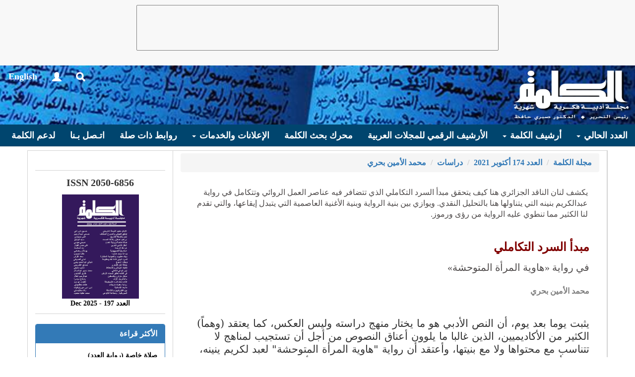

--- FILE ---
content_type: text/html; charset=utf-8
request_url: http://alkalimah.net/Articles/Read/22213
body_size: 19640
content:


<!DOCTYPE html>
<html>
<head>
	<meta charset="utf-8" />
	<meta name="viewport" content="width=device-width, initial-scale=1.0">
	<title>مجلة الكلمة  - مبدأ السرد التكاملي</title>
<link href="/content/Site-AR?v=-ghE4svUWM-qBpXuFUKmj0ZCSO6Ur3PlYqzLXSv_FIA1" rel="stylesheet"/>
</head>
<body>



<nav class="navbar navbar-default navbar-fixed-top">
<div>
	<div class="google-ads">
		<script async src="https://pagead2.googlesyndication.com/pagead/js/adsbygoogle.js"></script>
		<!-- Layout -->
		<ins class="adsbygoogle"
			 style="display:inline-block;width:728px;height:90px"
			 data-ad-client="ca-pub-9338910329340117"
			 data-ad-slot="6674043158"></ins>
		<script>
			(adsbygoogle = window.adsbygoogle || []).push({});
		</script>
	</div>
</div>
	<div>
		<marquee class="marquee" direction="right" loop="infinite" behavior="scroll"></marquee>
	</div>
	<div class="container-fluid navbar-container">
		<div class="navbar-header">
			<button type="button" class="navbar-toggle collapsed" data-toggle="collapse" data-target="#bs-example-navbar-collapse-1" aria-expanded="false">
				<span class="sr-only">Toggle navigation</span>
				<span class="icon-bar"></span>
				<span class="icon-bar"></span>
				<span class="icon-bar"></span>
			</button>
			<a class="navbar-brand" href="/">
				<img alt="Brand" src="/Content/images/logo_ar.png">
			</a>
			<ul class="nav navbar-nav navbar-left menu-icons">
				<li><a class="menu-icon glyphicon glyphicon-search" href="/Search"></a></li>
				<li>
					<div class="dropdown">
						<a class="menu-icon glyphicon glyphicon-user" data-toggle="dropdown" aria-haspopup="true" aria-expanded="false" href="/Account/Login"></a>

						<ul class="dropdown-menu dropdown-menu-left" aria-labelledby="dLabel">
								<li>
									<a href="/Account/Login">
										<span class="glyphicon glyphicon-log-in"></span> تسجيل الدخول
									</a>
								</li>
								<li>
									<a href="/Account/Register">
										<span class="glyphicon glyphicon-asterisk"></span> مستخدم جديد
									</a>
								</li>
						</ul>
					</div>
				</li>


				<li><a class="menu-icon change-lang" href="#" data-lang="English"> English</a></li>
			</ul>
		</div>
		<div class="collapse navbar-collapse" id="bs-example-navbar-collapse-1">
			<ul class="nav navbar-nav menu-links center-block">
				<li class="dropdown">
					<a href="/" class="dropdown-toggle" data-toggle="dropdown" role="button" aria-haspopup="true" aria-expanded="false">العدد الحالي <span class="caret"></span></a>
					<ul class="dropdown-menu">
						<li><a href="/Issues/List/235">فهرس العدد</a></li>
							<li><a href="/articles?IssueID=235&TypeID=2">دراسات</a></li>
							<li><a href="/articles?IssueID=235&TypeID=3">شعر</a></li>
							<li><a href="/articles?IssueID=235&TypeID=4">قص / سرد</a></li>
							<li><a href="/articles?IssueID=235&TypeID=5">نقد</a></li>
							<li><a href="/articles?IssueID=235&TypeID=7">مواجهات / شهادات</a></li>
							<li><a href="/articles?IssueID=235&TypeID=8">كتب</a></li>
							<li><a href="/articles?IssueID=235&TypeID=9"> رسائل وتقارير</a></li>
							<li><a href="/articles?IssueID=235&TypeID=10"> أنشطة ثقـافية</a></li>
					</ul>
				</li>
				<li class="dropdown">
					<a href="/" class="dropdown-toggle" data-toggle="dropdown" role="button" aria-haspopup="true" aria-expanded="false">أرشيف الكلمة <span class="caret"></span></a>
					<ul class="dropdown-menu">
						<li><a href="/Issues">الأعداد السابقة</a></li>
						<li><a href="/Articles?typeId=3&amp;articleNature=2">دواوين الكلمة</a></li>
						<li><a href="/Articles?typeId=4&amp;articleNature=3">روايات الكلمة</a></li>
						<li><a href="/Articles?typeId=13">ملفات الكلمة</a></li>
					</ul>
				</li>
				<li><a href="/AJDA">الأرشيف الرقمي للمجلات العربية</a></li>
				<li><a href="/Search">محرك بحث الكلمة </a></li>
				<li class="dropdown">
					<a href="#" class="dropdown-toggle" data-toggle="dropdown" role="button" aria-haspopup="true" aria-expanded="false">الإعلانات والخدمات <span class="caret"></span></a>
					<ul class="dropdown-menu">
						<li><a href="/Page/Read/AdsAndServices">خدمات الكلمة المدفوعة</a></li>
						<li><a href="/Page/Read/AdsAndServices">الإعلان لدى الكلمة</a></li>
						<li><a href="/Page/Read/Editors">التحرير</a></li>
						<li><a href="/Page/Read/PublishingRules">قواعد النشر بالمجلة</a></li>
						<li><a href="/Page/Read/AdsAndServices">كيف تستخدم الكلمة</a></li>
						<li><a href="/Page/Read/AlkalimahBenfits">من مزايا الكلمة</a></li>
					</ul>
				</li>
				<li><a href="/Partners">روابط ذات صلة</a></li>
				<li><a href="/Page/Read/ContactUs">اتـصل بـنا</a></li>
				<li><a href="/Page/Read/SupportUS">لدعم الكلمة</a></li>
			</ul>
		</div>
	</div>
</nav>	<div class="container">
		<section class="row">
			<div id="main-content" class="col-md-9">
				


<link rel="stylesheet" type="text/css" href="/Content/reading.page-ar.css">

<div class="col-header">
	<ol class="breadcrumb">
		<li><a href="/">مجلة الكلمة </a></li>
		<li><a href="/issues/list/212">العدد 174 أكتوبر 2021</a></li>
		<li><a href="/Articles?IssueID=212&TypeID=2">دراسات</a></li>
			<li><a href="/Articles?AuthorID=2176">محمد الأمين بحري</a></li>
	</ol>
</div>

<div id="page-content">

	<div class="summery">
		<p class="artilce-summery">يكشف لنان الناقد الجزائري هنا كيف يتحقق مبدأ السرد التكاملي الذي تتضافر فيه عناصر العمل الروائي وتتكامل في رواية عبدالكريم بنينه التي يتناولها هنا بالتحليل النقدي. ويوازي بين بنية الرواية وبنية الأغنية العاصمية التي يتبدل إيقاعها، والتي تقدم لنا الكثير مما تنطوي عليه الرواية من رؤى ورموز.</p>
	</div>

	<p class="title">مبدأ السرد التكاملي</p>
		<p class="sub-title">في رواية &#171;هاوية المرأة المتوحشة&#187;</p>
	<h3 class="author"><a href="/Articles?AuthorID=2176">محمد الأمين بحري</a></h3>

	<div class="article-content">
		<p dir="RTL" style="text-align:right">&nbsp;</p>

<p dir="RTL" style="text-align:right"><span style="font-size:11pt"><span style="line-height:normal"><span style="direction:rtl"><span style="unicode-bidi:embed"><span style="font-family:&quot;Calibri&quot;,&quot;sans-serif&quot;"><span lang="AR-DZ" style="font-size:16.0pt"><span style="font-family:&quot;Simplified Arabic&quot;,&quot;serif&quot;">يثبت يوما بعد يوم، أن النص الأدبي هو ما يختار منهج دراسته وليس العكس، كما يعتقد (وهماً) الكثير من الأكاديميين، الذين غالبا ما يلوون أعناق النصوص من أجل أن تستجيب لمناهج لا تتناسب مع محتواها ولا مع بنيتها، وأعتقد أن رواية &quot;هاوية المرأة المتوحشة&quot; لعبد لكريم ينينه، (وهي أول نص روائي للكاتب)، ترشح لقارئها بنية سردية زخمة، بالأنساق الثقافية المضمرة والمُظهرة، ويحيل خطابها الضمني على أسلوب بنائها الشكلي.</span></span></span></span></span></span></span></p>

<p dir="RTL" style="text-align:right"><span style="font-size:11pt"><span style="line-height:normal"><span style="direction:rtl"><span style="unicode-bidi:embed"><span style="font-family:&quot;Calibri&quot;,&quot;sans-serif&quot;"><b><span lang="AR-DZ" style="font-size:16.0pt"><span style="font-family:&quot;Simplified Arabic&quot;,&quot;serif&quot;">أولاً- السرد التكاملي، ليس التكامل السردي:</span></span></b><br />
<span lang="AR-DZ" style="font-size:16.0pt"><span style="font-family:&quot;Simplified Arabic&quot;,&quot;serif&quot;">يمكن أن نصف نصاً بانتمائه إلى السرد التكاملي، ليس لأنه متكامل سردياً، فهذا أمر يكاد يكون مستحيلاً، وإنما المقصود بهذا الوصف، هو توازن الثيمات (تعدد وتساوي الموضوعات المهيمنة على الخطاب في الظهور)، بحيث يمنع هذا المنطق المتوازن أي موضوع من مواضيع السرد بأن يطغى على الآخر، وفي غمرة هذا التوازن في المنطق الموضوعاتي للنص، نجد هذا الأخير يجمع بين ثيمات عدة، مثل: التاريخي، والبوليسي، والعاطفي، والنفسي والاجتماعي، والحربي والواقعي، والفانتازي، والخيال العلمي، والسيرذاتي، والشهادة، والتسجيلي ... وغيرها من المواضيع التي هي بالوقت نفسه (أنماط روائية إن هيمن أحدها على أي نص فيسمه بميسمه). وهذا أسوب ميز عديد النصوص الروائية واحترفه كتابها، لعل من أبرزهم، ماركيز، وهيمنغواي، ونابوكوف، وزافون، وبول أوستر، وإليف شافاق وغيرهم، ومن رواد السرد التكاملي في العالم العربي، نجد: عبد الرحمن منيف، ونجيب محفوظ، وبرهان شاوي، وبثينة العيسى، والطاهر وطار .. ونضع بينهم بكل هدوء، هذه الرواية لعبد الكريم بنينه (واللافت للانتباه أنها روايته الأولى).</span></span></span></span></span></span></span></p>

<p dir="RTL" style="text-align:right"><span style="font-size:11pt"><span style="line-height:normal"><span style="direction:rtl"><span style="unicode-bidi:embed"><span style="font-family:&quot;Calibri&quot;,&quot;sans-serif&quot;"><span lang="AR-DZ" style="font-size:16.0pt"><span style="font-family:&quot;Simplified Arabic&quot;,&quot;serif&quot;">-لكن كيف تتكون الثيمة الأساسية في نص تكاملي، متساوي التيمات؟<br />
من بين تلك الموضوعات المتعددة في المتن السردي، التي تمنح توازنا موضوعاتياُ للنص، تنشأ ردة فعل داخلية شبيهة بمبدأ الطرد المركزي عند دوران العناصر الموضوعاتية حول محورها، (وهو أسلوب الكاتب الخاص، في إدارتها وتركيب مشاهدها السردية والتحكم في حبكتها فنياً). فيتولد من بين تلك المواضيع المتساوية التي تشد بعضها وتمنع تفاوتها، مكون وليد ليس من ضمن تلك المواضيع المتصارعة، ولكنه متواجد فيها جميعاً، وهو المكون الثقافي، إذ إن تعدد المواضيع السردية يغدو مركباً خطابياً يكشف وجهاُ بارزاُ هو: &quot;<b>ثقافة النص</b>&quot;، وإنما تحسب الثقافة بسمات الموسوعية والتعدد، وتسريد أنواع شتى من الموضوعات متعددة المجالات والتخصصات (وبعضها غير أدبي حتى، لكن تم تسريده بصنعة التأليف)، تشكل تلك الموضوعات والمجالات المتنوعة تراكماً توليفياً يمكن أن نسميه: (الخزانة الثقافية للنص)، فتؤدي تلك المقاومة المغلقة بين الموضوعات النصية إلى نشأة المكون الثقافي للنص، وهو الذي سيسود في النهاية ويتخذ صورة الهوية المميزة للنص (تعدد وتنوع التركيبة الثقافية لخطابه). ومن أجل دراسة هذا النص تستدعي هذه الهوية الثقافية منهجاً نقدياً ثقافياً نابعاً من صلبه، وليس مفروضاً عليه من خارجه.</span></span></span></span></span></span></span></p>

<p dir="RTL" style="text-align:right"><span style="font-size:11pt"><span style="line-height:normal"><span style="direction:rtl"><span style="unicode-bidi:embed"><span style="font-family:&quot;Calibri&quot;,&quot;sans-serif&quot;"><b><span lang="AR-DZ" style="font-size:16.0pt"><span style="font-family:&quot;Simplified Arabic&quot;,&quot;serif&quot;">ثانياً- الثقافة البنائية للنص (ثنائية الرواية/ الأغنية):</span></span></b><br />
<span lang="AR-DZ" style="font-size:16.0pt"><span style="font-family:&quot;Simplified Arabic&quot;,&quot;serif&quot;">لا نكاد نفتتح رواية &quot;<b>الهاوية</b>&quot; حتى يقدم لنا الكاتب أول أنساقه الثقافية الغنائية بمحمولاته الطقوسية وأبعاده الحسية (السمعية-بالنغم- والحركية-بالرقص) ذات القيمة الأنثروبولوجية الخاصة بالعاصميين، (وهي الأغنية الراقصة) ثم جعل من هذا النسق قاعدة هيكلية ومنطلقاً للحكي في روايته. ويبدو أن الكاتب لم يستعمل هذا النسق لترسيخ التوجه الثقافي للنص فحسب، بل للإحالة على أن نسق بناء الأغنية ليس سوى نسق بناء هذه&nbsp; الرواية نفسها، حيث تبدأ كلاهما: باستخبار (مقدمة بطيئة)، ثم يصعد الإيقاع الدرامي إلى ذروته (وسط أو قمة التفاعل الدرامي)، وتنتهيان بمخيلص سريع، وهو آخر مرحلة من هذه التوليفة الغنائية/السردية، التي تسمى في الطقوس الشعبية بـ: (مخيلص الهدّي، أو الهدّاوي الذي تترافق فيه سرعة الإيقاع الختامي للأغنية بسرعة الرقصة العاصمية &quot;البروالي&quot;)، وتسمى في طقوس السرد (المخرج أو القفلة السردية، وبالمصطلح الدرامي الأرسطي تسمى الإيبولوغ). يقول الراوي في الصفحة (52) واصفاً مراحل الأغنية العاصمية: </span></span></span></span></span></span></span></p>

<p dir="RTL" style="text-align:right"><span style="font-size:11pt"><span style="line-height:normal"><span style="direction:rtl"><span style="unicode-bidi:embed"><span style="font-family:&quot;Calibri&quot;,&quot;sans-serif&quot;"><span lang="AR-DZ" style="font-size:16.0pt"><span style="font-family:&quot;Simplified Arabic&quot;,&quot;serif&quot;">&laquo;تبدأ الموسيقى عندنا باستخبار أو موال، وهو المداعبة (في الممارسة الجنسية) ثم تنطلق الأغنية والموسيقى بالريتم الطبيعي المعتاد، وهو فترة الممارسة الفعلية، ثم يزداد الريتم سرعة إلى غاية الانتهاء، وهي مرحلة القذف&raquo;. يطابق الروائي في هذا المقطع بين الأغنية العاصمية وطقوس الممارسة الجنسية في الحياة الحميمية للبشر التي تترافق فيها اللذة بالميلاد، لكننا في آخر أنفاس الرواية، حيث يتخذ الريتم تسارعاً رهيباً، نتفطن إلى أن هذه المراحل المتلاحقة ليست خاصة بمسار مراحل الأغنية الشعبية والحياة الجنسية فقط، بل إن الكاتب هنا يكشف لنا (بطريقة إيحائية) ريتم الرواية وإيقاعها الذي يبدأ بطيئاً كالاستخبار، ثم تحتدم الأحداث الجدلية بين مد وجزر وشد وجذب، بكل عنفوان ودموية، فيعلو ريتم الإيقاع ليبلغ ذروة الأحداث المتطابقة مع طقوس ممارسة الأغنية وممارسة الحب معاً. وفي آخر صفحتين، تتسارع الأحداث بشكل رهيب وتتوالى مفاجآت الحكي على القارئ، الذي يتلقى في هاتين الصفحتين ما لم يشهده في سائر صفحات الرواية وأحداثها. وكأنها رقصة الختام المتسارعة قبل قذف كل ما تمخضت عنه هذه المغامرة التي تحمل نهايتها حلاً شاملاً وسريعاً لكل الوقائع والإشكاليات التي مرت بالقارئ في المرحلتين السابقتين من هذه الرواية الأغنية. التي تتشكل من ثلاثة فصول، تحكي تناغما وتطابقاً تاماً من حيث الإيقاع مع الفصول الثلاثة للأغنية العاصمية.</span></span></span></span></span></span></span></p>

<p dir="RTL" style="text-align:right"><span style="font-size:11pt"><span style="line-height:normal"><span style="direction:rtl"><span style="unicode-bidi:embed"><span style="font-family:&quot;Calibri&quot;,&quot;sans-serif&quot;"><span lang="AR-DZ" style="font-size:16.0pt"><span style="font-family:&quot;Simplified Arabic&quot;,&quot;serif&quot;">إننا أمام مسار بنيوي محمول على ثلاث مراحل كبرى: 1)- بداية بطيئة تطرح فيها الرواية مشكلتها- 2)-وسط متفاعل تتقاذف فيه البطل أزمات عدة تزيد من تصعيد حالته وتعقيد وضعه ويبلغ فيه التصعيد الدرامي ذروته -3)- نهاية وحل سريعين، تمثلان المخرج أو الحركة الختامية أو القفلة (ويقابلها المخيلص الهداوي في الأغنية العاصمية كمرحلة نهاية الأغنية والرقصة) التي تحسم جميع المصائر وتنهي الصراع. وهذه المراحل هي التي سماها أرسطو مسار الحدث الدرامي الثلاثي، وسماها النقاد المحدثون (مثلث فريتاغ). القائم على: البداية والوسط والنهاية.</span></span></span></span></span></span></span></p>

<p dir="RTL" style="text-align:right"><span style="font-size:11pt"><span style="line-height:normal"><span style="direction:rtl"><span style="unicode-bidi:embed"><span style="font-family:&quot;Calibri&quot;,&quot;sans-serif&quot;"><b><span lang="AR-DZ" style="font-size:16.0pt"><span style="font-family:&quot;Simplified Arabic&quot;,&quot;serif&quot;">ثالثاً- التقسيم المورفولوجي للرواية على أساس الشخصيات.</span></span></b></span></span></span></span></span></p>

<p dir="RTL" style="text-align:right"><span style="font-size:11pt"><span style="line-height:normal"><span style="direction:rtl"><span style="unicode-bidi:embed"><span style="font-family:&quot;Calibri&quot;,&quot;sans-serif&quot;"><span lang="AR-DZ" style="font-size:16.0pt"><span style="font-family:&quot;Simplified Arabic&quot;,&quot;serif&quot;">لقد أخذنا على عادة تقسيم النص الروائي بحسب تطور الأحداث، أو بحسب توزيع العقد في الحبكة السردية، وهذا في الروايات التي تصنف روايات حدث. لكن يبدو أن الرواية التي بين أيدينا ستخالف هذا التقسيم في مراحلها، إذ يقسم الروائي فصوله على أساس قيمة الشخصية في السرد. فتصبح كل شخصية مضطلعة بأحداث قصتها وعقدتها وسردها الشخصي باعتبارها الراوي المتكلم في ذلك الفصل، وهذا ينطبق على الفصلين الأولين مرزاق ودحمان. أما الفصل الثالث الذي يحمل عنوان (مرزاق ودحمان) فهو فصل حواري بينهما مع تفوق واضح لمرزاق في سرده، مما بوأه مكانة البطل، وجعل دحمان الشخصية الثانوية، أو المساعدة (مساعدة القارئ على فهم شخصية البطل).</span></span></span></span></span></span></span></p>

<p dir="RTL" style="text-align:right"><span style="font-size:11pt"><span style="line-height:normal"><span style="direction:rtl"><span style="unicode-bidi:embed"><span style="font-family:&quot;Calibri&quot;,&quot;sans-serif&quot;"><span lang="AR-DZ" style="font-size:16.0pt"><span style="font-family:&quot;Simplified Arabic&quot;,&quot;serif&quot;">وبعد الفصل في الشخصيتين الهامتين في هذه الرواية، تبرز شخصية أخرى لكنها رمزية والشخصية المحورية الثالثة، ويمكن اعتبارها أم الشخصيات، وهي شخصية الأم: أم مرزاق، وأم دحمان، وحين نصغي لهذه الشخصية سنجدها شخصية متجانسة متطابقة ومتماهية حد النسخ، حين يحكي كل منهما عن علاقته بأمه ويأخذ في وصفها فإنهما يصفان شخصية واحدة، وهو ما توصل إليه مرزاق في نهاية الرواية حين تفطن إلى أن دحمان حين كان يحكي عن سلوكات أمه وسهرها وعينها التي لا تنام، ومؤاكلته لها وتعامله معها بأنها لم تكن سوى علاقته المقدسة والشاعرية في الوقت نفسه بأمه.</span></span></span></span></span></span></span></p>

<p dir="RTL" style="text-align:right"><span style="font-size:11pt"><span style="line-height:normal"><span style="direction:rtl"><span style="unicode-bidi:embed"><span style="font-family:&quot;Calibri&quot;,&quot;sans-serif&quot;"><span lang="AR-DZ" style="font-size:16.0pt"><span style="font-family:&quot;Simplified Arabic&quot;,&quot;serif&quot;">لذلك فعلى الرغم من أن شخصية الأم هنا رمزية جداً وهامشية من حيث الحضور الجسدي والوظيفي، إلا أنها حاضرة وبقوة في خطابي الشخصيتين البارزتين مرزاق ودحمان، وقد أحاطها كلاهما بهالة تقديسية وحميمية منقطعة النظير، وخاصة حين يصفانها بنبرة من الحنين كأنما يصفان فردوساً مفقوداً، تحضر الحياة به، وينعدم معناها بغيابه. وإضافة إلى البعد الوجودي الذي أحيطت به شخصية الأم في لساني الشخصيتين مرزاق البطل ودحمان المساعد، فقد حباها الروائي بطاقة رمزية وهالة يوتيبية تهيمن على الجميع. مما يجعلها الشخصية البطلة رمزياً، التي تتفوق في هيمنتها السحرية على جميع الشخصيات. وتقف في الطرف الآخر على كفة توازن قوى الشخصيات في مقابل البطل البنيوي مرزاق. وتستجمع هذه الشخصية الرمزية كل صفات الأم الجزائرية، والجزائر الأم، التي تنتحي كل الأمكنة والأزمنة. ولعل هذه القيمة الرمزية والطاقة اليوتيبية وهذا التطابق في تقديس صورة الأم لدي جميع شخصيات الرواية هو سر وضع العنوان الفرعي لهذا النص: [رائحة الأم]. </span></span></span></span></span></span></span></p>

<p dir="RTL" style="text-align:right"><span style="font-size:11pt"><span style="line-height:normal"><span style="direction:rtl"><span style="unicode-bidi:embed"><span style="font-family:&quot;Calibri&quot;,&quot;sans-serif&quot;"><b><span lang="AR-DZ" style="font-size:16.0pt"><span style="font-family:&quot;Simplified Arabic&quot;,&quot;serif&quot;">1- الفصل الأول بعنوان (مرزاق):</span></span></b><br />
<span lang="AR-DZ" style="font-size:16.0pt"><span style="font-family:&quot;Simplified Arabic&quot;,&quot;serif&quot;">مرزاق وهو البطل والراوي والذات الثانية للكاتب في هذه الرواية، وهو (القتيل الحي) والشخصية التي يحمل الفصل الأول اسمهما وهي من ترويه، باعتبارها بؤرة لسرد أحداث الفصل الأول من داخلها فنرى العالم بعينيها، وتظهر جميع شخصيات هذا الفصل دائرة من حولها، كشخصيات ثانوية.</span></span></span></span></span></span></span></p>

<p dir="RTL" style="text-align:right"><span style="font-size:11pt"><span style="line-height:normal"><span style="direction:rtl"><span style="unicode-bidi:embed"><span style="font-family:&quot;Calibri&quot;,&quot;sans-serif&quot;"><span lang="AR-DZ" style="font-size:16.0pt"><span style="font-family:&quot;Simplified Arabic&quot;,&quot;serif&quot;">&nbsp;يسير هذا الفصل بإيقاع بطيء في تقديم الشخصيات على مهل وكأن الروائي يقوم بخط الملامح على وجوهها وأشكالها وأمزجتها بأريحية رسام متمهل، وهنا سنتعرف على عائلة البطل والراوي في هذا الفصل: &quot;<b>مرزاق بن سيدهم</b>&quot; من مواليد 1970، من حي العناصر، يتيم الأب، طالب جامعي لم يكمل دراسته بسبب صدمة نفسية ناتجة عن مشاهدته لحادثة مقتل أعز أصدقائه بطلق ناري من مسافة صفر على مؤخرة رأسه، من طرف إرهابي حديث العهد والتجربة، كان مكلفاً بقتله هو (أي مرزاق) فأخطأ الضحية وقتل صديقه (زيكو). لكن لا أحد يعلم بهذه الحقيقة حتى يلتقي مرزاق بالإرهابي (قاتل زيكو)، بعد سنوات عدة، في آخر صفحة من الرواية، دون أن يعلم بأن خاطب وزوج أخته الوحيدة، هو الإرهابي المكلف بقتله، فأخطأ وقتل صديقه (زيكو) ليتناثر مخ ودماء زيكو على جسد البطل مرزاق في تلك اللحظة، ويشوه جسده ونفسه وذهنه إلى الأبد. </span></span></span></span></span></span></span></p>

<p dir="RTL" style="text-align:right"><span style="font-size:11pt"><span style="line-height:normal"><span style="direction:rtl"><span style="unicode-bidi:embed"><span style="font-family:&quot;Calibri&quot;,&quot;sans-serif&quot;"><span lang="AR-DZ" style="font-size:16.0pt"><span style="font-family:&quot;Simplified Arabic&quot;,&quot;serif&quot;">ولن يكتشف مرزاق سر هذه المتاهة -التي أدخلته مصحة نفسية، وأسقطته في بالوعة هاوية المرأة المتوحشة- &nbsp;إلا وهو يعقد قران قاتله الافتراضي بأخته الوحيدة في لندن، وبين اللحظتين، يهيم كل منهما على وجهه كارهاً نفسه والعالم، فيوحدهما التيه وحب الأم ورائحتها، فتفرقهما أزمة وطنهما، وتجمعهما الغربة في بريطانيا حيث يصطدمان في الأخير وتربط بين القاتل والمقتول الافتراضيين علاقة صداقة ومصاهرة حقيقية. وعشق محروم من الأم إلى الأبد. وكانت الشخصيات الثانوية التي تدور من حول مرزاق، وتصنع تراجيديا تمزقه هي:</span></span></span></span></span></span></span></p>

<ul>
	<li dir="RTL" style="margin-right:24px; text-align:right"><span style="font-size:11pt"><span style="line-height:normal"><span style="direction:rtl"><span style="unicode-bidi:embed"><span style="font-family:&quot;Calibri&quot;,&quot;sans-serif&quot;"><span lang="AR-DZ" style="font-size:16.0pt"><span style="font-family:&quot;Simplified Arabic&quot;,&quot;serif&quot;">وريدة- الأخت الصغرى والوحيدة لمرزاق.</span></span></span></span></span></span></span></li>
	<li dir="RTL" style="margin-right:24px; text-align:right"><span style="font-size:11pt"><span style="line-height:normal"><span style="direction:rtl"><span style="unicode-bidi:embed"><span style="font-family:&quot;Calibri&quot;,&quot;sans-serif&quot;"><span lang="AR-DZ" style="font-size:16.0pt"><span style="font-family:&quot;Simplified Arabic&quot;,&quot;serif&quot;">زيكو- القتيل خطأ، أعز أصدقاء مرزاق، الذي قُتل أمامه، ليتسبب في ازمة نفسية لمرزاق لم يشف منها أبدا.</span></span></span></span></span></span></span></li>
	<li dir="RTL" style="margin-right:24px; text-align:right"><span style="font-size:11pt"><span style="line-height:normal"><span style="direction:rtl"><span style="unicode-bidi:embed"><span style="font-family:&quot;Calibri&quot;,&quot;sans-serif&quot;"><span lang="AR-DZ" style="font-size:16.0pt"><span style="font-family:&quot;Simplified Arabic&quot;,&quot;serif&quot;">رابح- &nbsp;(ضابط شرطة)، ثاني أصدقاء مرزاق المغتالين.</span></span></span></span></span></span></span></li>
	<li dir="RTL" style="margin-right:24px; text-align:right"><span style="font-size:11pt"><span style="line-height:normal"><span style="direction:rtl"><span style="unicode-bidi:embed"><span style="font-family:&quot;Calibri&quot;,&quot;sans-serif&quot;"><span lang="AR-DZ" style="font-size:16.0pt"><span style="font-family:&quot;Simplified Arabic&quot;,&quot;serif&quot;">ساعد- &nbsp;(شرطي 28 سنة) ثالث المغتالين من أصدقاء مرزاق.</span></span></span></span></span></span></span></li>
	<li dir="RTL" style="margin-right:24px; text-align:right"><span style="font-size:11pt"><span style="line-height:normal"><span style="direction:rtl"><span style="unicode-bidi:embed"><span style="font-family:&quot;Calibri&quot;,&quot;sans-serif&quot;"><span lang="AR-DZ" style="font-size:16.0pt"><span style="font-family:&quot;Simplified Arabic&quot;,&quot;serif&quot;">عليلو- &nbsp;صديق مرزاق عامل بمصنع النسيج، وزوج العالية صديقة مرزاق في الدارسة.</span></span></span></span></span></span></span></li>
	<li dir="RTL" style="margin-right:24px; text-align:right"><span style="font-size:11pt"><span style="line-height:normal"><span style="direction:rtl"><span style="unicode-bidi:embed"><span style="font-family:&quot;Calibri&quot;,&quot;sans-serif&quot;"><span lang="AR-DZ" style="font-size:16.0pt"><span style="font-family:&quot;Simplified Arabic&quot;,&quot;serif&quot;">دحمان- &nbsp;(الممرض): وهو الإرهابي الذي قتل زيكو بالخطأ، ليصبح من أعز أصدقاء مرزاق، وصهره في المهجر (بريطانيا).</span></span></span></span></span></span></span></li>
	<li dir="RTL" style="margin-right:24px; text-align:right"><span style="font-size:11pt"><span style="line-height:normal"><span style="direction:rtl"><span style="unicode-bidi:embed"><span style="font-family:&quot;Calibri&quot;,&quot;sans-serif&quot;"><span lang="AR-DZ" style="font-size:16.0pt"><span style="font-family:&quot;Simplified Arabic&quot;,&quot;serif&quot;">سيلفيا- الطبيبة البيولوجية البريطانية عشيقة البطل مرزاق. </span></span></span></span></span></span></span></li>
	<li dir="RTL" style="margin-right:24px; text-align:right"><span style="font-size:11pt"><span style="line-height:normal"><span style="direction:rtl"><span style="unicode-bidi:embed"><span style="font-family:&quot;Calibri&quot;,&quot;sans-serif&quot;"><span lang="AR-DZ" style="font-size:16.0pt"><span style="font-family:&quot;Simplified Arabic&quot;,&quot;serif&quot;">بالإضافة إلى عدة شخصيات هامشية: (حسن الحلواجي/ كرموسة بائع المواد الغذائية / موح لمباصي: الجزار، سي محمد الفرملي/ خيرة خادمة عائلة بن داود الإقطاعية/ عبد القادر شمينغو: أحد بلطجية الحي). </span></span></span></span></span></span></span></li>
</ul>

<p dir="RTL" style="text-align:right"><span style="font-size:11pt"><span style="line-height:normal"><span style="direction:rtl"><span style="unicode-bidi:embed"><span style="font-family:&quot;Calibri&quot;,&quot;sans-serif&quot;"><span lang="AR-DZ" style="font-size:16.0pt"><span style="font-family:&quot;Simplified Arabic&quot;,&quot;serif&quot;">وقد قسمت هذه الشخصيات بتوزيع ملمتري ليس على هذا الفصل وحسب، بل على الفصول الثلاثة للرواية.</span></span></span></span></span></span></span></p>

<p dir="RTL" style="text-align:right"><span style="font-size:11pt"><span style="line-height:normal"><span style="direction:rtl"><span style="unicode-bidi:embed"><span style="font-family:&quot;Calibri&quot;,&quot;sans-serif&quot;"><b><span lang="AR-DZ" style="font-size:16.0pt"><span style="font-family:&quot;Simplified Arabic&quot;,&quot;serif&quot;">2- الفصل الثاني بعنوان (دحمان):</span></span></b><br />
<span lang="AR-DZ" style="font-size:16.0pt"><span style="font-family:&quot;Simplified Arabic&quot;,&quot;serif&quot;">وهو فصل متفاعل يشكل لب الرواية أو الوسط الجدي للممارسة (في الحياة الجنسية/ والأغنية العاصمية). ويحكي الفصل الثاني سيرة دحمان (الممرض): وهو الإرهابي الذي قتل زيكو، وكان لزاما على الروائي أن يحكي لنا قصة دخوله هذه العالم، لندرك أنه ضحية صعود قسري للجبل بعد تهديده من طرف الإرهابيين، ومساومته بإيذاء أمه. وكذا قصة تكليفه بأولى مهامه الجهادية التي أخطأ فيها، فقتل ويكو بدل البطل مرزاق. وقصة احتجازه من طرف عائلة بن داود الإقطاعية، وقصة فراره منهم إلى لندن لمحو آثار ماضيه الأسود.</span></span></span></span></span></span></span></p>

<p dir="RTL" style="text-align:right"><span style="font-size:11pt"><span style="line-height:normal"><span style="direction:rtl"><span style="unicode-bidi:embed"><span style="font-family:&quot;Calibri&quot;,&quot;sans-serif&quot;"><b><span lang="AR-DZ" style="font-size:16.0pt"><span style="font-family:&quot;Simplified Arabic&quot;,&quot;serif&quot;">3- الفصل الثالث بعنوان: (مرزاق ودحمان)</span></span></b><span lang="AR-DZ" style="font-size:16.0pt"><span style="font-family:&quot;Simplified Arabic&quot;,&quot;serif&quot;">:<br />
وهو فصل سريع الإيقاع والأنفاس (على نسق سرعة المقاطع النهائية للأغاني العاصمية أو ما يسمى بـ: الهدّي/ الهداوي، والبروالي) وفيه لقاءات خاطفة بينها، وتعارف سريع، وصدام سريع ومصاهرة سريعة، ومكاشفة بينهما تعرفها من خلالها انهما قاتل ومقتول افتراضيين جمعتهما حياة حقيقة، جعلت منهما المحنة الوطنية ضحية وجلاد، ومزقتهما ذاكرة مشتركة كمحرومين من فردوس الأم، ووحدتهما غربة جمعت جسديهما الجريحين.</span></span></span></span></span></span></span></p>

<p dir="RTL" style="text-align:right"><span style="font-size:11pt"><span style="line-height:normal"><span style="direction:rtl"><span style="unicode-bidi:embed"><span style="font-family:&quot;Calibri&quot;,&quot;sans-serif&quot;"><b><span lang="AR-DZ" style="font-size:16.0pt"><span style="font-family:&quot;Simplified Arabic&quot;,&quot;serif&quot;">رابعاً- المعمار الفضائي (والبعد البروكسيمي- علاقة الفضاء بالمكان:</span></span></b><br />
<span lang="AR-DZ" style="font-size:16.0pt"><span style="font-family:&quot;Simplified Arabic&quot;,&quot;serif&quot;">تتوزع أحداث الرواية على عدة فضاءات مكانية، غير أن القلب النابض لكل تلك الفضاءات هو ذلك المكان اللغز، الذي استجمع مختلف مباهج ومآسي عاصمة الجزائر، عبر تاريخها، وحيكت حوله معظم أساطير ماضيها وحاضرها في الرواية؛ وهو تلك البقعة المظلمة بأدغالها وغموضها؛ المسماة: &quot;هاوية المرأة المتوحشة&quot;، والتي اختارها الروائي كمنطلق إشكالي للتعقيد السردي، بما يحمله هذا المكان من غموض، وإبهام، وتعدد الحكايات التي نسجها المتخيل العاصمي، وكذا وصفه الإيكولوجي والجغرافي والتضاريسي الذي يجعل منه؛ ليس إشكالية مكانية في الواقع فحسب، بل إشكالية تاريخية وجغرافية، وبؤرة أسطورية لكل المتناقضات التي يحتملها مكان لغز. </span></span></span></span></span></span></span></p>

<p dir="RTL" style="text-align:right"><span style="font-size:11pt"><span style="line-height:normal"><span style="direction:rtl"><span style="unicode-bidi:embed"><span style="font-family:&quot;Calibri&quot;,&quot;sans-serif&quot;"><span lang="AR-DZ" style="font-size:16.0pt"><span style="font-family:&quot;Simplified Arabic&quot;,&quot;serif&quot;">وعلينا أن نستعد كقراء ونتقبل (انطلاقاً من الوصف الأساطيري الغامض لهذا المكان اللغز) كل ما سيصدر عنه من أصوات وظواهر وأعاجيب. وبهذا أسس الروائي إشكالية نصه من هذه البؤرة المكانية، التي هيئها بطريقة يستطيع من خلالها قول أي شيء من المستحيل إلى الممكن. تمتد أسرار هذا المكان (هاوية المرأة المتوحشة)، منذ العهد التركي إلى عهد الاستعمار الفرنسي إلى فترة الاستقلال، وكل فترة تمنح أسطورتها لذلك المكان المسافر عبر التاريخ بأسراره دون أن يغادر تلك الغابة التي تعبرها حبال التليفيريك فوق هضبة العناصر هي: [هاوية هائلة تفصل بين هضبتي حي العافية أو لاسيتي، وهضبة المدينة، وهي هاوية هائلة أطلق عليها الفرنسيون اسم (هاوية المرأة المتوحشة) بغاباتها المكونة من أشجار الصنوبر والبلوط والكاليتوس والخروب والزيتون والصفصاف وبعض النخل العاقر، واعشاب الدوم والديس واحراش كثيفة تمنحنا كثيراً من الخصوصية والمناعة، ولكل من يختبئ بها..] (الرواية ص16)، أطلقت عليها هذه التسمية منذ العهد التركي حين كانت الغابة في هذه الهاوية مصدر فرح وتسلية تنزه للعائلات العاصمية، إلى أن حدثت حادثة غريبة، وهي أنه أثناء جولة العائلات وفي غمرة حفلات الشواء واللهو والاستجمام، اختفى طفلان صغيران في الغابة حتى حل الظلام ولم يعثر لهما على أثر، وبقيت أمهما تنادي عليهما ليلاً ونهاراً حتى سكنت تلك المرأة الغابة وفقدت عقلها: [وواصلت الأم البحث وحدها، كانت لا تنام، فأصيبت بانهيار عصبي، وفقدت عقلها، واستوطنت الهاوية، فلم تبرحها، كان السكان يضعون لها الطعام في مكان معلوم فتأتي وتأخذه، ثم تنصرف لتبتلعها الغابة من جديد، وحين يجن الليل تشرع في مناداة ابنيها بكلام أقرب إلى النحيب، أما في النهار فكانت تختفي في الغابة، يسمعون حركتها لكن لا أحد يراها، كانت شبحاً، وكانت الهاوية مملكتها الخاصة، فأطلق المحتل على المكان هاوية المرأة المتوحشة].</span></span></span></span></span></span></span></p>

<p dir="RTL" style="text-align:right"><span style="font-size:11pt"><span style="line-height:normal"><span style="direction:rtl"><span style="unicode-bidi:embed"><span style="font-family:&quot;Calibri&quot;,&quot;sans-serif&quot;"><span lang="AR-DZ" style="font-size:16.0pt"><span style="font-family:&quot;Simplified Arabic&quot;,&quot;serif&quot;">تحولت هذا الغابة بعد الاستقلال إلى مرتع لباعة (المقنين) من الأطفال والشباب، وإلى سوق سوداء لباعة الكحول والحشاشين، لكن أهم ما ميزها في مرحلة التسعينيات أنها كانت معقلاً حصيناً للإرهابيين ينطلق منها ويعود إليها مفجرو القنابل، ومنفذو الاغتيالات من المتطرفين، وكان أبرزهم في الرواية: دحمان الذي قتل زيكو، وانحدر نحو هاوية المرأة المتوحشة التي ابتلعته، ومن ثم صارت العائلات التي تخشى العار تقود بناتها اللاتي اختطفهن الإرهاب واغتصبهن، إلى تلك الهاوية ليختفين عن الأنظار إلى الأبد.</span></span></span></span></span></span></span></p>

<p dir="RTL" style="text-align:right"><span style="font-size:11pt"><span style="line-height:normal"><span style="direction:rtl"><span style="unicode-bidi:embed"><span style="font-family:&quot;Calibri&quot;,&quot;sans-serif&quot;"><span lang="AR-DZ" style="font-size:16.0pt"><span style="font-family:&quot;Simplified Arabic&quot;,&quot;serif&quot;">لقد كان هذا المكان بحق عقدة الفضاءات الروائية، مفترق طرق عبرت منه وانطلقت أهم أحداث التاريخ الجزائري من العهد التركي إلى احداث أكتوبر 1988، التي فتحت البلاد على كل تيارات الفتن والعنف. ولم تكن هاوية المرأة المتوحشة في النهاية سوى جزائر الأزمة. وحول هذه الهاوية تحدثنا الرواية عن أجمل معالم العاصمة ولتنسج لنا شبكة من الأماكن الفرعية، سرعان ما تهجم على القارئ، بكل روائحها وخصوصياتها [الشراربة، نهج عميروش، ساحة أول ماي، حي العناصر، زقاق ميموزا، حي المرادية، بئر مراد رايس، سيدي يحي، حي لعقيبة ببلكور، صالومبي، ميسوني]، ومن المعالم: [مستشفى مصطفى باشا، حديقة هايد بارك، سجن بربروس (سركاجي)، مصحة دريد حسين]. ولكل مكان ومعلم حكاية تغرف من تاريخ المدينة معارفها وتصلها بأحداث وعقدة الرواية، وتغذي نموها ونمو الشخصيات.</span></span></span></span></span></span></span></p>

<p dir="RTL" style="text-align:right"><span style="font-size:11pt"><span style="line-height:normal"><span style="direction:rtl"><span style="unicode-bidi:embed"><span style="font-family:&quot;Calibri&quot;,&quot;sans-serif&quot;"><span lang="AR-DZ" style="font-size:16.0pt"><span style="font-family:&quot;Simplified Arabic&quot;,&quot;serif&quot;">وسيلاحظ القارئ، بأن حركة الشخصيات على جغرافيا الأماكن، وحضور المكان في ملفوظات السرد والحوار لهذه الشخصيات، هي التي تحدد أهمية وهامشية هذه الفضاءات، ومن هنا، صارت الأماكن بدورها، شخصيات موازية للنماذج الشخوصية في الرواية، وصارت بدورها أماكن رئيسية وأخرى ثانوية، وأخرى هامشية على غرار مستويات الشخصيات التي منحتها هذه الروح، من خلال نوعية وخصوصية العلاقة الإنسانية بين الشخصية والمكان.</span></span></span></span></span></span></span></p>

<p dir="RTL" style="text-align:right"><span style="font-size:11pt"><span style="line-height:normal"><span style="direction:rtl"><span style="unicode-bidi:embed"><span style="font-family:&quot;Calibri&quot;,&quot;sans-serif&quot;"><b><span lang="AR-DZ" style="font-size:16.0pt"><span style="font-family:&quot;Simplified Arabic&quot;,&quot;serif&quot;">خامساً- التقسيم الرمزي للرواية:</span></span></b><br />
<span lang="AR-DZ" style="font-size:16.0pt"><span style="font-family:&quot;Simplified Arabic&quot;,&quot;serif&quot;">داخل إطارها الكلي تحتوي هذه الرواية على روايتين فرعيتين رمزيتين:<br />
الرواية الفرعية (الرمزية)الأولى: هي رواية &quot;الأم&quot;، باعتبارها الفردوس المفقود لدى جميع الشخصيات، والقاسم المشترك بينها، والخط العاطفي الذي لم ينقطع أبداً، والثابت الذي لم تغيره الأحداث ولا الصراعات، حتى إن كان القارئ يقف أمام شخصية الأم الخاصة بإحدى الشخصيات، فإن الخطاب يشعره بفقدانها أثناء التحدث عنها، فوجودها الرمزي هنا هو وجود مفارقاتي أو هو &quot;وجود فقدي&quot;، أي: وجود مهيأ للفقد، هذا الفقد النوستالجي الذي يبعث على تنامي تقديس هذا الكائن الموجود/ المفقود معاً، المقدس المتعالي على أبنائه الأرضيين الذين يبدون كائنات طائشة وتائهة في حضرته يتيمة في غيبته. أما حين تفتقد شخصيات الرواية، أمهاتها فعلياً، فإن عالمها يختل ومنطقها يتبعثر وتفقد بوصلتها، وتضل الطريق، لتنفتح أمامها هوة فاغرة لا سبيل إلى تجاوزها، لولا &quot;رائحة الأم&quot; التي تبقي على أنفاس حياة تلك الشخصيات. وهي العنوان الفرعي لهذه الرواية، الذي تبرره كل الشخصيات والأحداث والخطابات، في شكل كورالي متناغم.</span></span></span></span></span></span></span></p>

<p dir="RTL" style="text-align:right"><span style="font-size:11pt"><span style="line-height:normal"><span style="direction:rtl"><span style="unicode-bidi:embed"><span style="font-family:&quot;Calibri&quot;,&quot;sans-serif&quot;"><span lang="AR-DZ" style="font-size:16.0pt"><span style="font-family:&quot;Simplified Arabic&quot;,&quot;serif&quot;">الرواية الفرعية (الرمزية) الثانية هي رواية الأنساق الثقافية: حيث تتدفق على القارئ أكداس من الأنساق، منها ما هو خاص بالأغنية الشعبية العاصمية، بكل طبوعها، ومطربيها، وحفلاتها، التي تعتبر فضاءً حيوياً تتنفسه الشخصيات في حلها وترحالها الاغترابي، فتتواتر إلى إذن القارئ عبر تعاريج الرواية ألحان أغاني عدة تسترفدها الرواية منها: (أغنية الباجي: &quot;يا المقنين الزين&quot;، وأغنية الهادي رجب: &quot;قلبي يا بلادي لا ينساك&quot;، &quot;وعبد القادر الوهراني: &quot;حسراه على رجال البهجة&quot;، وحسين سلاوي وأغنية &quot;كمان باي باي&quot;، والهاشمي قروابي وأغنية &quot;واش داني علاش مشيت&quot;)، وغيرها كثير من تسريدات الأغاني العاصمية التي تحفر كثيراً في تاريخ المكان وتكشف بعده النضالي والإنساني. </span></span></span></span></span></span></span></p>

<p dir="RTL" style="text-align:right"><span style="font-size:11pt"><span style="line-height:normal"><span style="direction:rtl"><span style="unicode-bidi:embed"><span style="font-family:&quot;Calibri&quot;,&quot;sans-serif&quot;"><span lang="AR-DZ" style="font-size:16.0pt"><span style="font-family:&quot;Simplified Arabic&quot;,&quot;serif&quot;">كما تتضوع الرواية على قارئها، بوصفات الطبخ العاصمي المرتبطة وثيقاً بالشخصيات، وثقافة المكان والزمان، باعتبارها أنساقاً ثقافية لامادية منها: (طبق السكابتش، البركوكس، العصبان، الحريرة، الطعام، الفطير بالزبيب، الرشتة، بطاطا بالفليو والريحان.)، كما تحفل الرواية بجملة من العادات العاصمية الراسخة، التي ترسم بعداً أنثروبولوجياً يستحق دراسات أكاديمية وفنية منفردة، مثل: (الألعاب: الرشايقة، تربية طائر الحسون، المقنين، تربية الديوك، جلباً للتفاؤل والحظ، زيارة ضريح سيدي عبد الرحمان الثعالبي، وطقوسها المناسبانية: كتبييض الجدران بالجير، وهو سر تسمية العاصمة الجزائرية بالبيضاء، بسبب هذه العادة، احتفالات القرقابو، الاحتفال بالأطفال بمناسبة بروز أسنانهم الأولى، عادة عرس بغل للعزاب كي يسترجعوا بعض الأموال التي انفقوها في أعراس المتزوجين).</span></span></span></span></span></span></span></p>

<p dir="RTL" style="text-align:right"><span style="font-size:11pt"><span style="line-height:normal"><span style="direction:rtl"><span style="unicode-bidi:embed"><span style="font-family:&quot;Calibri&quot;,&quot;sans-serif&quot;"><span lang="AR-DZ" style="font-size:16.0pt"><span style="font-family:&quot;Simplified Arabic&quot;,&quot;serif&quot;">ومن يتتبع الرواية سيجد أنساقاً أخرى غامضة تطلبت من الروائي شرحها، للقارئ، مثل أسماء المدن والأحياء العاصمية التي بقيت لغزاً حتى لدى العاصميين أنفسهم، مثل اسم بوزريعة، ودرارية، وكذا شرح تسميات دخيلة من لغات أخرى، مثل كلمة الهزي، وبعض الأواني، والألبسة النسوية والرجالي، وكثير من الحرف، التقليدية كصناعة الحلوى عند كبار الحلواجية، وصناعة الجير، والقصدير، وغيرها، وحين تدخل هذه الأنساق الثقافية، المادية وغير المادية في حوراية سردية، يشعر القارئ بأنه يفتتح رواية طقوسية داخل الرواية الأم. وهذه الروايات الضمينة، باستقلال مواضيعها يمكن أن تشكل منفردة؛ دراسات أنثروبولوجية، مستقلة عن جسد الرواية الأم، أو متناغمة معها.</span></span></span></span></span></span></span></p>

<p dir="RTL" style="text-align:right"><span style="font-size:11pt"><span style="line-height:normal"><span style="direction:rtl"><span style="unicode-bidi:embed"><span style="font-family:&quot;Calibri&quot;,&quot;sans-serif&quot;"><b><span lang="AR-DZ" style="font-size:16.0pt"><span style="font-family:&quot;Simplified Arabic&quot;,&quot;serif&quot;">سادساً- &nbsp;تشطير البعد الدرامي والإيقاع السردي:</span></span></b><br />
<span lang="AR-DZ" style="font-size:16.0pt"><span style="font-family:&quot;Simplified Arabic&quot;,&quot;serif&quot;">يقوم الكاتب في هذه الرواية بحركة فنية، أحسب أنهما أهم استراتيجية تشويقية للقارئ، وأبرع حيلة سردية، حسمت تعلق القارئ وصنعت تشويقه في هذا العمل، وهي أنه لم يؤسس خطه الدرامي على تسلسل منطقي، أو على تطور تصاعدي في صناعة الحبكة، وتنامي الأحداث سببياً. بل لجأ إلى خيار انتحاري، كان يمكن أن يقصم ظهر الرواية ويفصم بناءها الذهني عن قارئها، لو لم يجهز على القارئ في الصفحة الأخيرة، بنفس السرعة الهجومية التي قام بها في بداية الرواية. مما يجعل إيقاع النص كالآتي: امتداد بطيء بين سرعتين رهيبتين أطبقتا على القارئ في أول وآخر أنفاس الرواية، وهذه الاستراتيجية (معرفة متى تسريع وتبطيء السرد)، والتي يندر أن نجد كاتبا يحسن التحكم فيها، هي مربط فرس نجاح هذا النص.</span></span></span></span></span></span></span></p>

<p dir="RTL" style="text-align:right"><span style="font-size:11pt"><span style="line-height:normal"><span style="direction:rtl"><span style="unicode-bidi:embed"><span style="font-family:&quot;Calibri&quot;,&quot;sans-serif&quot;"><span lang="AR-DZ" style="font-size:16.0pt"><span style="font-family:&quot;Simplified Arabic&quot;,&quot;serif&quot;">بالإضافة إلى الركن الأهم في هذه الحركة، وهو القيام بشطر العقدة الدرامية إلى شطرين، وزعهما الكاتب على القسمين السريعين من النص (البداية السريعة والنهاية السريعة)، فيما تكفل الامتداد النصي لسرد الأحداث الواقعة بينهما ببطء خبيث (خبث فني طبعاً) سمح للكاتب بالتلاعب بأعصاب القارئ على أقل من مهل، وخاصة في وقفات الوصف التي جعل منها محطات استراحة طويلة ومعذبة لذهن القارئ الذي يزداد احتقان فضوله كلما تباطأ السرد وأجل أسئلته المتنامية، على إثر إعطائه الجرعة الأولى من الإشكالية، في بداية الرواية، وتأجيل الجرعة الثانية المكملة لها إلى آخر صفحة. والمشكلة هنا أن القارئ لا يستطيع المرور معرفياً إلى إدراك فحوى الجرعة الدرامية الثانية ليطفئ تأجج فضوله، إلا بقراءة أدق تفاصيل الوسط الوصفي البطيء للرواية.</span></span></span></span></span></span></span></p>

<p dir="RTL" style="text-align:right"><span style="font-size:11pt"><span style="line-height:normal"><span style="direction:rtl"><span style="unicode-bidi:embed"><span style="font-family:&quot;Calibri&quot;,&quot;sans-serif&quot;"><b><span lang="AR-DZ" style="font-size:16.0pt"><span style="font-family:&quot;Simplified Arabic&quot;,&quot;serif&quot;">- ملاحظات ختامية:</span></span></b><br />
<b><span dir="LTR" lang="FR" style="font-size:16.0pt"><span style="font-family:&quot;Simplified Arabic&quot;,&quot;serif&quot;">*</span></span></b><b><span lang="AR-DZ" style="font-size:16.0pt"><span style="font-family:&quot;Simplified Arabic&quot;,&quot;serif&quot;">-</span></span></b><span lang="AR-DZ" style="font-size:16.0pt"><span style="font-family:&quot;Simplified Arabic&quot;,&quot;serif&quot;"> تفتتح الرواية ببداية درامية هجومية سريعة تتمثل في استباق خاطف للأحداث (مثل تلك الأفلام التي تبدأ مباشرة بجريمة مفجائة، فتحدث صدمة في ذهن المتلقي الذي لا يعرف من القاتل، ومن المقتول وما سبب القتل، وكيف ولماذا وأين ومتى حدث ذلك؟؟).</span></span></span></span></span></span></span></p>

<p dir="RTL" style="text-align:right"><span style="font-size:11pt"><span style="line-height:normal"><span style="direction:rtl"><span style="unicode-bidi:embed"><span style="font-family:&quot;Calibri&quot;,&quot;sans-serif&quot;"><span lang="AR-DZ" style="font-size:16.0pt"><span style="font-family:&quot;Simplified Arabic&quot;,&quot;serif&quot;">ففي لحظة تركيز الإرهابي (المجهول في الفصل الأول) المكلف بقتل صاحب الجاكيت الحمراء مرزاق، يطلب زيكو من صديقه مرزاق أن يعيره الجاكيت الجديدة كي يجربها. ولم ير الإرهابي هذه اللقطة لأنه في لحظة تركيز مغمض العينين.</span></span></span></span></span></span></span></p>

<p dir="RTL" style="text-align:right"><span style="font-size:11pt"><span style="line-height:normal"><span style="direction:rtl"><span style="unicode-bidi:embed"><span style="font-family:&quot;Calibri&quot;,&quot;sans-serif&quot;"><span lang="AR-DZ" style="font-size:16.0pt"><span style="font-family:&quot;Simplified Arabic&quot;,&quot;serif&quot;">ينزع مرزاق الجاكيت الحمراء، ويلبسها لصديقه زيكو أمام المنزل، وهنا يخرج الإرهابي ويقتل صاحب الجاكيت الحمراء كما أمرته قيادة الجماعة الإرهابية التي تحتجز عائلته، والتي طالبته بعملية فدائية لإتمام انخراطه فيها. ينفذ الإرهابي المبتدئ العملية بتوجيه البندقية مقطوعة الماسورة (محشوشة)، إلى قفا صاحب الجاكيت، فيفجر رأسه، ويهرب باتجاه هاوية المرأة المتوحشة ليتوغل في أدغالها، ويسلم السلاح. للمجند الذي ينتظره هناك. هذه هي البداية الهجومية السريعة التي يصدمنا بها الكاتب في هجومه الخاطف على القارئ بهذه الأحداث المتسارعة. والمتقطعة الأنفاس، فتثور جملة من الأسئلة في ذهن القارئ: من يكون زيكو القتيل، من يكون مرزاق الذي ألبسه الجاكيت، من هو صاحب الجاكيت المقصود بالقتل بينهما، من يكون القاتل؟؟ هل تم التفاهم بين مرزاق والقاتل؟ من هو القاتل الحقيقي؟ هل هي جريمة مدبرة أم خطأ في التنفيذ؟؟ إلى ما لانهاية من التساؤلات، التي يأسر بها الكاتب قارئه من أول مشهد درامي.</span></span></span></span></span></span></span></p>

<p dir="RTL" style="text-align:right"><span style="font-size:11pt"><span style="line-height:normal"><span style="direction:rtl"><span style="unicode-bidi:embed"><span style="font-family:&quot;Calibri&quot;,&quot;sans-serif&quot;"><b><span dir="LTR" lang="FR" style="font-size:16.0pt"><span style="font-family:&quot;Simplified Arabic&quot;,&quot;serif&quot;">*</span></span></b><b><span lang="AR-DZ" style="font-size:16.0pt"><span style="font-family:&quot;Simplified Arabic&quot;,&quot;serif&quot;">-</span></span></b><span lang="AR-DZ" style="font-size:16.0pt"><span style="font-family:&quot;Simplified Arabic&quot;,&quot;serif&quot;"> &nbsp;يتكفل الوسط الدرامي للأحداث بالبداية المنطقية لتبرير جميع أسئلة القارئ بالتعريج به في تلافيف ذاكرة وحياة الجزائر من خلال شخصيتين فقط: مرزاق ودحمان في اقتصاد بلاغي عجيب، يحمل من المعارف والتفسيرات في لغة ومسميات وثقافة الجزائريين، فتبدأ معالم انقشاع الغموض في التجلي، وتبرر أشياء كثيرة تحيط بملابسات الحدث، وما يكاد القارئ يحيط معرفيا بها، حتى يطبق عليه الكاتب بالشطر الأخير والخاطف من هذه الرواية الأغنية .. فيجد القارئ أنفاسه تتسارع من جديد مع تسارع نبضات الإيقاع النصي. خاصة حين يبدأ دحمان (الإرهابي قاتل صاحب الجاكيت الوهمي)، في البوح لمرزاق (صاحب الجاكيت الأصلي، المستهدف من العملية). وهنا يعيد القارئ فرز خيوط السرد التي تشابكت في بداية النص الخاطفة، وتمددت نحو منابتها في وسطه البطيء، وحُلَّت بضربة سريعة قاطعة في نهايته الخاطفة.</span></span></span></span></span></span></span></p>

<p dir="RTL" style="text-align:right"><span style="font-size:11pt"><span style="line-height:normal"><span style="direction:rtl"><span style="unicode-bidi:embed"><span style="font-family:&quot;Calibri&quot;,&quot;sans-serif&quot;"><b><span dir="LTR" lang="FR" style="font-size:16.0pt"><span style="font-family:&quot;Simplified Arabic&quot;,&quot;serif&quot;">*</span></span></b><b><span lang="AR-DZ" style="font-size:16.0pt"><span style="font-family:&quot;Simplified Arabic&quot;,&quot;serif&quot;">- </span></span></b><span lang="AR-DZ" style="font-size:16.0pt"><span style="font-family:&quot;Simplified Arabic&quot;,&quot;serif&quot;">وتنم هذه الاستراتيجية السردية التي لم أصادفها في السرد الجزائري من قبل (في رواية مبنية على الشخصية)، عن قراءات عميقة وخبرة تأليفية ليست وليدة اليوم، أو الأمس، رغم أن الرواية هي الأولى لصاحبها. وما سيلفت انتباه القارئ، تقنيتان برع فيهما الكاتب كما لم يعمل غيره، الأولى توظيف تقنية الاستباق، بشكل يتفوق فيه على استعمال الطاهر وطار لهذه التقنية، (وقد كان وطار من أبرع من استعملها في افتتاح رواية اللاز)، ذلك أن استرجاع الطاهر وطار، ارتبط بوصف مشهد بؤس روتيني وراكد، عاد إليه في نهاية الرواية بنفس الروتين الراكد، (مشهد اصطفاف المجاهدين في مركز البريد لتلقي رواتب جهادهم. وهو مشهد رمزي حاد الدلالة وعميق المغزى رغم بطئه) والمشترك بين المشهدين هو حكاية سيرة اللاز، بينما استباق رواية الهاوية، مرتبط بحادثة قتل غامضة وصادمة مليئة بالدراما والحركة، حتى أن هذا الحدث الابتدائي كان ذروة جميع الأحداث في الرواية، وحين بدأ النص بأقوى حدث (على نمط أفلام الأكشن والبوليس)، فإنه قد منح النص هويته الدرامية. والتي ستتأكد من خلال العودة إلى نفس اللحظة الدرامية لتفسر وتفجر هذا الحدث من جديد لكن ليس بعين مرزاق (صاحب الجاكيت، أو الضحية الوهمية)، بل من خلال اعترافات وبعين دحمان قاتله الافتراضي.</span></span></span></span></span></span></span></p>

<p dir="RTL" style="text-align:right"><span style="font-size:11pt"><span style="line-height:normal"><span style="direction:rtl"><span style="unicode-bidi:embed"><span style="font-family:&quot;Calibri&quot;,&quot;sans-serif&quot;"><b><span dir="LTR" lang="FR" style="font-size:16.0pt"><span style="font-family:&quot;Simplified Arabic&quot;,&quot;serif&quot;">*</span></span></b><b><span lang="AR-DZ" style="font-size:16.0pt"><span style="font-family:&quot;Simplified Arabic&quot;,&quot;serif&quot;">-</span></span></b><span lang="AR-DZ" style="font-size:16.0pt"><span style="font-family:&quot;Simplified Arabic&quot;,&quot;serif&quot;"> وهذه الهوية الدرامية هي التي سيكون لها الأثر الأبرز إذا فكر أحد المخرجين في تصوير هذه الرواية في عمل تلفزيوني أو سينمائي. والرواية بالفعل سيناريو عمل درامي شبه مكتمل. ولو قرأها أهل الفنون السمعية البصرية لتأكدوا من هذه السمة المشهدية الطاغية والعابرة للفنون.</span></span></span></span></span></span></span></p>

<p dir="RTL" style="text-align:right">&nbsp;</p>

<p dir="RTL" style="text-align:right"><span style="font-size:11pt"><span style="line-height:normal"><span style="direction:rtl"><span style="unicode-bidi:embed"><span style="font-family:&quot;Calibri&quot;,&quot;sans-serif&quot;"><span dir="LTR" lang="FR" style="font-size:12.0pt"><span style="font-family:&quot;Simplified Arabic&quot;,&quot;serif&quot;">*</span></span><span lang="AR-DZ" style="font-size:12.0pt"><span style="font-family:&quot;Simplified Arabic&quot;,&quot;serif&quot;">- ناقد وأكاديمي جزائري</span></span></span></span></span></span></span></p>

<p dir="RTL" style="text-align:right">&nbsp;</p>

	</div>



<hr />
<div class="panel panel-default">
	<div class="panel-body">
		<div id="global-msg" class="hidden alert" role="alert">
			<span class="gm-close glyphicon glyphicon-remove-circle"></span><span class="msg-text"></span>
		</div>
<form action="/Articles/AddComment" class="form-horizontal" id="frmComments" method="post"><input name="__RequestVerificationToken" type="hidden" value="MrrwL8DqNxG8zX7H7cgsolMGjqB6FUlHOQfNcKLxIYt_TNFQVOjQNwQ9Yd5uyUWobfQ7YvykkzI2Mww1kLJC6gA3KiUXNnyZFzJadZIeONs1" /><input data-val="true" data-val-number="The field ArticleID must be a number." data-val-required="The ArticleID field is required." id="ArticleID" name="ArticleID" type="hidden" value="22213" />			<div class="form-group">
				<label for="ReaderFullName" class="col-sm-2 control-label">الاسم بالكامل</label>
				<div class="col-sm-10">
					<input class="form-control" data-val="true" data-val-required="The ReaderFullName field is required." id="ReaderFullName" name="ReaderFullName" type="text" value="" />
					<span class="field-validation-valid text-danger" data-valmsg-for="ReaderFullName" data-valmsg-replace="true"></span>
				</div>
			</div>
			<div class="form-group">
				<label for="ReaderEmail" class="col-sm-2 control-label">البريد الالكتروني</label>
				<div class="col-sm-10">
					<input class="form-control" data-val="true" data-val-email="Invalid email address format" data-val-required="The ReaderEmail field is required." id="ReaderEmail" name="ReaderEmail" type="text" value="" />
					<span class="field-validation-valid text-danger" data-valmsg-for="ReaderEmail" data-valmsg-replace="true"></span>
				</div>
			</div>
			<div class="form-group">
				<label for="CommentTitle" class="col-sm-2 control-label">عنوان التعليق</label>
				<div class="col-sm-10">
					<input class="form-control" data-val="true" data-val-required="The CommentTitle field is required." id="CommentTitle" name="CommentTitle" type="text" value="" />
					<span class="field-validation-valid text-danger" data-valmsg-for="CommentTitle" data-valmsg-replace="true"></span>
				</div>
			</div>
			<div class="form-group">
				<label for="CommentBody" class="col-sm-2 control-label">التعليق</label>
				<div class="col-sm-10">
					<textarea class="form-control" cols="20" data-val="true" data-val-required="The CommentBody field is required." id="CommentBody" name="CommentBody" rows="2">
</textarea>
					<span class="field-validation-valid text-danger" data-valmsg-for="CommentBody" data-valmsg-replace="true"></span>
				</div>
			</div>
			<div class="form-group">
				<label class="col-sm-2 control-label"></label>
				<div class="col-sm-10">
					<script type="text/javascript" src="//www.google.com/recaptcha/api.js" async>

</script><div class="g-recaptcha" data-sitekey="6LfguRoTAAAAAFGlxKEu5UV8gD4CtVD6UhFRBGgR" data-theme="light" data-type="image">

</div>
					<span class="field-validation-valid" data-valmsg-for="ReCaptcha" data-valmsg-replace="true"></span>
				</div>
			</div>
			<button id="btnSendComment" type="submit" class="btn btn-default" data-loading-text="تحميل...">ارسال</button>
</form>	</div>
</div>
<hr />
<div id="commentsList">
	
</div></div>


			</div>
			<div class="col-md-3">
				<div class="col-header social-links">
					<div class="fb-like" data-href="https://www.facebook.com/alkalimah" data-layout="button_count" data-action="like" data-size="large" data-show-faces="false" data-share="false"></div>
					<div class="fb-share-button" data-href="http://alkalimah.net/Articles/Read/22213" data-layout="button" data-size="large" data-mobile-iframe="true">
						<a class="fb-xfbml-parse-ignore" target="_blank" href="https://www.facebook.com/sharer/sharer.php?u=http%3A%2F%2Fwww.alkalimah.net%2Fissues%2Flist%2F144&amp;src=sdkpreparse">Share</a>
					</div>
				</div>
				<div class="issn">ISSN 2050-6856</div>


<div class="current-issue-container">
	<div class="img-cover-container center-block" data-issue="235">
		<div class="issue-cover"><img src='/issues/IssueCover/235' alt="197" /></div>
		<div class="issue-number">العدد 197 - 2025 Dec</div>
	</div>
</div>

<div class="panel panel-primary most-read">
	<div class="panel-heading">
		<h3 class="panel-title">الأكثر قراءة</h3>
	</div>
	<div class="panel-body">
		<ul>
				<li><a href="/Articles/Read/24187" title="صلاة خاصة (رواية العدد)">صلاة خاصة (رواية العدد)</a></li>
				<li><a href="/Articles/Read/24212" title="دعيني">دعيني</a></li>
				<li><a href="/Articles/Read/24220" title="قصائد معادية">قصائد معادية</a></li>
				<li><a href="/Articles/Read/24195" title="السرد البيئي كأداة نقد ومقاومة">السرد البيئي كأداة نقد ومقاومة</a></li>
				<li><a href="/Articles/Read/24252" title="السيريالية.. وصناعة اللاوعي ">السيريالية.. وصناعة اللاوعي </a></li>
				<li><a href="/Articles/Read/24196" title="وجفت الدموع .. يوسف السباعى">وجفت الدموع .. يوسف السباعى</a></li>
		</ul>
	</div>
</div>

<div class="side-adv">
	<ul>
	</ul>
</div>
			</div>
		</section>
		<footer class="row">
			<div class="col-md-12">
				<p>جميع الحقوق محفوظة لمجلة الكلمة &copy; 2026</p>
			</div>
		</footer>
	</div>

	<div id="fb-root"></div>

	<script>
		(function (d, s, id) {
			var js, fjs = d.getElementsByTagName(s)[0];
			if (d.getElementById(id)) return;
			js = d.createElement(s); js.id = id;
			js.src = "//connect.facebook.net/en_US/sdk.js#xfbml=1&version=v2.6";
			fjs.parentNode.insertBefore(js, fjs);
		}(document, 'script', 'facebook-jssdk'));
	</script>

	<script type="text/javascript">
		(function (i, s, o, g, r, a, m) {
			i['GoogleAnalyticsObject'] = r; i[r] = i[r] || function () {
				(i[r].q = i[r].q || []).push(arguments)
			}, i[r].l = 1 * new Date(); a = s.createElement(o), m = s.getElementsByTagName(o)[0]; a.async = 1; a.src = g; m.parentNode.insertBefore(a, m)
		})(window, document, 'script', '//www.google-analytics.com/analytics.js', 'ga');

		ga('create', 'UA-11884970-2', 'auto');
		ga('send', 'pageview');
	</script>

	<script src="/bundles/jquery?v=giJL6LyIHbuiJfkPohJnxGSPTQ2CxBYQOfqt5v0ywTg1"></script>

	<script src="/bundles/site?v=v-W5ID4dvObkpz1lj5zNCioHNCHQuBCGCZsO_KfHJZI1"></script>

	
	<script data-ad-client="ca-pub-9338910329340117" async src="https://pagead2.googlesyndication.com/pagead/js/adsbygoogle.js"></script>
	<script type="text/javascript" src="/JS/Site/views.articles.read.js"></script>
	<script type="text/javascript" src="/JS/Site/views.comments.js"></script>

</body>
</html>

--- FILE ---
content_type: text/html; charset=utf-8
request_url: http://www.google.com/recaptcha/api2/anchor?ar=1&k=6LfguRoTAAAAAFGlxKEu5UV8gD4CtVD6UhFRBGgR&co=aHR0cDovL2Fsa2FsaW1haC5uZXQ6ODA.&hl=en&type=image&v=PoyoqOPhxBO7pBk68S4YbpHZ&theme=light&size=normal&anchor-ms=20000&execute-ms=30000&cb=slve6taf4oxh
body_size: 49672
content:
<!DOCTYPE HTML><html dir="ltr" lang="en"><head><meta http-equiv="Content-Type" content="text/html; charset=UTF-8">
<meta http-equiv="X-UA-Compatible" content="IE=edge">
<title>reCAPTCHA</title>
<style type="text/css">
/* cyrillic-ext */
@font-face {
  font-family: 'Roboto';
  font-style: normal;
  font-weight: 400;
  font-stretch: 100%;
  src: url(//fonts.gstatic.com/s/roboto/v48/KFO7CnqEu92Fr1ME7kSn66aGLdTylUAMa3GUBHMdazTgWw.woff2) format('woff2');
  unicode-range: U+0460-052F, U+1C80-1C8A, U+20B4, U+2DE0-2DFF, U+A640-A69F, U+FE2E-FE2F;
}
/* cyrillic */
@font-face {
  font-family: 'Roboto';
  font-style: normal;
  font-weight: 400;
  font-stretch: 100%;
  src: url(//fonts.gstatic.com/s/roboto/v48/KFO7CnqEu92Fr1ME7kSn66aGLdTylUAMa3iUBHMdazTgWw.woff2) format('woff2');
  unicode-range: U+0301, U+0400-045F, U+0490-0491, U+04B0-04B1, U+2116;
}
/* greek-ext */
@font-face {
  font-family: 'Roboto';
  font-style: normal;
  font-weight: 400;
  font-stretch: 100%;
  src: url(//fonts.gstatic.com/s/roboto/v48/KFO7CnqEu92Fr1ME7kSn66aGLdTylUAMa3CUBHMdazTgWw.woff2) format('woff2');
  unicode-range: U+1F00-1FFF;
}
/* greek */
@font-face {
  font-family: 'Roboto';
  font-style: normal;
  font-weight: 400;
  font-stretch: 100%;
  src: url(//fonts.gstatic.com/s/roboto/v48/KFO7CnqEu92Fr1ME7kSn66aGLdTylUAMa3-UBHMdazTgWw.woff2) format('woff2');
  unicode-range: U+0370-0377, U+037A-037F, U+0384-038A, U+038C, U+038E-03A1, U+03A3-03FF;
}
/* math */
@font-face {
  font-family: 'Roboto';
  font-style: normal;
  font-weight: 400;
  font-stretch: 100%;
  src: url(//fonts.gstatic.com/s/roboto/v48/KFO7CnqEu92Fr1ME7kSn66aGLdTylUAMawCUBHMdazTgWw.woff2) format('woff2');
  unicode-range: U+0302-0303, U+0305, U+0307-0308, U+0310, U+0312, U+0315, U+031A, U+0326-0327, U+032C, U+032F-0330, U+0332-0333, U+0338, U+033A, U+0346, U+034D, U+0391-03A1, U+03A3-03A9, U+03B1-03C9, U+03D1, U+03D5-03D6, U+03F0-03F1, U+03F4-03F5, U+2016-2017, U+2034-2038, U+203C, U+2040, U+2043, U+2047, U+2050, U+2057, U+205F, U+2070-2071, U+2074-208E, U+2090-209C, U+20D0-20DC, U+20E1, U+20E5-20EF, U+2100-2112, U+2114-2115, U+2117-2121, U+2123-214F, U+2190, U+2192, U+2194-21AE, U+21B0-21E5, U+21F1-21F2, U+21F4-2211, U+2213-2214, U+2216-22FF, U+2308-230B, U+2310, U+2319, U+231C-2321, U+2336-237A, U+237C, U+2395, U+239B-23B7, U+23D0, U+23DC-23E1, U+2474-2475, U+25AF, U+25B3, U+25B7, U+25BD, U+25C1, U+25CA, U+25CC, U+25FB, U+266D-266F, U+27C0-27FF, U+2900-2AFF, U+2B0E-2B11, U+2B30-2B4C, U+2BFE, U+3030, U+FF5B, U+FF5D, U+1D400-1D7FF, U+1EE00-1EEFF;
}
/* symbols */
@font-face {
  font-family: 'Roboto';
  font-style: normal;
  font-weight: 400;
  font-stretch: 100%;
  src: url(//fonts.gstatic.com/s/roboto/v48/KFO7CnqEu92Fr1ME7kSn66aGLdTylUAMaxKUBHMdazTgWw.woff2) format('woff2');
  unicode-range: U+0001-000C, U+000E-001F, U+007F-009F, U+20DD-20E0, U+20E2-20E4, U+2150-218F, U+2190, U+2192, U+2194-2199, U+21AF, U+21E6-21F0, U+21F3, U+2218-2219, U+2299, U+22C4-22C6, U+2300-243F, U+2440-244A, U+2460-24FF, U+25A0-27BF, U+2800-28FF, U+2921-2922, U+2981, U+29BF, U+29EB, U+2B00-2BFF, U+4DC0-4DFF, U+FFF9-FFFB, U+10140-1018E, U+10190-1019C, U+101A0, U+101D0-101FD, U+102E0-102FB, U+10E60-10E7E, U+1D2C0-1D2D3, U+1D2E0-1D37F, U+1F000-1F0FF, U+1F100-1F1AD, U+1F1E6-1F1FF, U+1F30D-1F30F, U+1F315, U+1F31C, U+1F31E, U+1F320-1F32C, U+1F336, U+1F378, U+1F37D, U+1F382, U+1F393-1F39F, U+1F3A7-1F3A8, U+1F3AC-1F3AF, U+1F3C2, U+1F3C4-1F3C6, U+1F3CA-1F3CE, U+1F3D4-1F3E0, U+1F3ED, U+1F3F1-1F3F3, U+1F3F5-1F3F7, U+1F408, U+1F415, U+1F41F, U+1F426, U+1F43F, U+1F441-1F442, U+1F444, U+1F446-1F449, U+1F44C-1F44E, U+1F453, U+1F46A, U+1F47D, U+1F4A3, U+1F4B0, U+1F4B3, U+1F4B9, U+1F4BB, U+1F4BF, U+1F4C8-1F4CB, U+1F4D6, U+1F4DA, U+1F4DF, U+1F4E3-1F4E6, U+1F4EA-1F4ED, U+1F4F7, U+1F4F9-1F4FB, U+1F4FD-1F4FE, U+1F503, U+1F507-1F50B, U+1F50D, U+1F512-1F513, U+1F53E-1F54A, U+1F54F-1F5FA, U+1F610, U+1F650-1F67F, U+1F687, U+1F68D, U+1F691, U+1F694, U+1F698, U+1F6AD, U+1F6B2, U+1F6B9-1F6BA, U+1F6BC, U+1F6C6-1F6CF, U+1F6D3-1F6D7, U+1F6E0-1F6EA, U+1F6F0-1F6F3, U+1F6F7-1F6FC, U+1F700-1F7FF, U+1F800-1F80B, U+1F810-1F847, U+1F850-1F859, U+1F860-1F887, U+1F890-1F8AD, U+1F8B0-1F8BB, U+1F8C0-1F8C1, U+1F900-1F90B, U+1F93B, U+1F946, U+1F984, U+1F996, U+1F9E9, U+1FA00-1FA6F, U+1FA70-1FA7C, U+1FA80-1FA89, U+1FA8F-1FAC6, U+1FACE-1FADC, U+1FADF-1FAE9, U+1FAF0-1FAF8, U+1FB00-1FBFF;
}
/* vietnamese */
@font-face {
  font-family: 'Roboto';
  font-style: normal;
  font-weight: 400;
  font-stretch: 100%;
  src: url(//fonts.gstatic.com/s/roboto/v48/KFO7CnqEu92Fr1ME7kSn66aGLdTylUAMa3OUBHMdazTgWw.woff2) format('woff2');
  unicode-range: U+0102-0103, U+0110-0111, U+0128-0129, U+0168-0169, U+01A0-01A1, U+01AF-01B0, U+0300-0301, U+0303-0304, U+0308-0309, U+0323, U+0329, U+1EA0-1EF9, U+20AB;
}
/* latin-ext */
@font-face {
  font-family: 'Roboto';
  font-style: normal;
  font-weight: 400;
  font-stretch: 100%;
  src: url(//fonts.gstatic.com/s/roboto/v48/KFO7CnqEu92Fr1ME7kSn66aGLdTylUAMa3KUBHMdazTgWw.woff2) format('woff2');
  unicode-range: U+0100-02BA, U+02BD-02C5, U+02C7-02CC, U+02CE-02D7, U+02DD-02FF, U+0304, U+0308, U+0329, U+1D00-1DBF, U+1E00-1E9F, U+1EF2-1EFF, U+2020, U+20A0-20AB, U+20AD-20C0, U+2113, U+2C60-2C7F, U+A720-A7FF;
}
/* latin */
@font-face {
  font-family: 'Roboto';
  font-style: normal;
  font-weight: 400;
  font-stretch: 100%;
  src: url(//fonts.gstatic.com/s/roboto/v48/KFO7CnqEu92Fr1ME7kSn66aGLdTylUAMa3yUBHMdazQ.woff2) format('woff2');
  unicode-range: U+0000-00FF, U+0131, U+0152-0153, U+02BB-02BC, U+02C6, U+02DA, U+02DC, U+0304, U+0308, U+0329, U+2000-206F, U+20AC, U+2122, U+2191, U+2193, U+2212, U+2215, U+FEFF, U+FFFD;
}
/* cyrillic-ext */
@font-face {
  font-family: 'Roboto';
  font-style: normal;
  font-weight: 500;
  font-stretch: 100%;
  src: url(//fonts.gstatic.com/s/roboto/v48/KFO7CnqEu92Fr1ME7kSn66aGLdTylUAMa3GUBHMdazTgWw.woff2) format('woff2');
  unicode-range: U+0460-052F, U+1C80-1C8A, U+20B4, U+2DE0-2DFF, U+A640-A69F, U+FE2E-FE2F;
}
/* cyrillic */
@font-face {
  font-family: 'Roboto';
  font-style: normal;
  font-weight: 500;
  font-stretch: 100%;
  src: url(//fonts.gstatic.com/s/roboto/v48/KFO7CnqEu92Fr1ME7kSn66aGLdTylUAMa3iUBHMdazTgWw.woff2) format('woff2');
  unicode-range: U+0301, U+0400-045F, U+0490-0491, U+04B0-04B1, U+2116;
}
/* greek-ext */
@font-face {
  font-family: 'Roboto';
  font-style: normal;
  font-weight: 500;
  font-stretch: 100%;
  src: url(//fonts.gstatic.com/s/roboto/v48/KFO7CnqEu92Fr1ME7kSn66aGLdTylUAMa3CUBHMdazTgWw.woff2) format('woff2');
  unicode-range: U+1F00-1FFF;
}
/* greek */
@font-face {
  font-family: 'Roboto';
  font-style: normal;
  font-weight: 500;
  font-stretch: 100%;
  src: url(//fonts.gstatic.com/s/roboto/v48/KFO7CnqEu92Fr1ME7kSn66aGLdTylUAMa3-UBHMdazTgWw.woff2) format('woff2');
  unicode-range: U+0370-0377, U+037A-037F, U+0384-038A, U+038C, U+038E-03A1, U+03A3-03FF;
}
/* math */
@font-face {
  font-family: 'Roboto';
  font-style: normal;
  font-weight: 500;
  font-stretch: 100%;
  src: url(//fonts.gstatic.com/s/roboto/v48/KFO7CnqEu92Fr1ME7kSn66aGLdTylUAMawCUBHMdazTgWw.woff2) format('woff2');
  unicode-range: U+0302-0303, U+0305, U+0307-0308, U+0310, U+0312, U+0315, U+031A, U+0326-0327, U+032C, U+032F-0330, U+0332-0333, U+0338, U+033A, U+0346, U+034D, U+0391-03A1, U+03A3-03A9, U+03B1-03C9, U+03D1, U+03D5-03D6, U+03F0-03F1, U+03F4-03F5, U+2016-2017, U+2034-2038, U+203C, U+2040, U+2043, U+2047, U+2050, U+2057, U+205F, U+2070-2071, U+2074-208E, U+2090-209C, U+20D0-20DC, U+20E1, U+20E5-20EF, U+2100-2112, U+2114-2115, U+2117-2121, U+2123-214F, U+2190, U+2192, U+2194-21AE, U+21B0-21E5, U+21F1-21F2, U+21F4-2211, U+2213-2214, U+2216-22FF, U+2308-230B, U+2310, U+2319, U+231C-2321, U+2336-237A, U+237C, U+2395, U+239B-23B7, U+23D0, U+23DC-23E1, U+2474-2475, U+25AF, U+25B3, U+25B7, U+25BD, U+25C1, U+25CA, U+25CC, U+25FB, U+266D-266F, U+27C0-27FF, U+2900-2AFF, U+2B0E-2B11, U+2B30-2B4C, U+2BFE, U+3030, U+FF5B, U+FF5D, U+1D400-1D7FF, U+1EE00-1EEFF;
}
/* symbols */
@font-face {
  font-family: 'Roboto';
  font-style: normal;
  font-weight: 500;
  font-stretch: 100%;
  src: url(//fonts.gstatic.com/s/roboto/v48/KFO7CnqEu92Fr1ME7kSn66aGLdTylUAMaxKUBHMdazTgWw.woff2) format('woff2');
  unicode-range: U+0001-000C, U+000E-001F, U+007F-009F, U+20DD-20E0, U+20E2-20E4, U+2150-218F, U+2190, U+2192, U+2194-2199, U+21AF, U+21E6-21F0, U+21F3, U+2218-2219, U+2299, U+22C4-22C6, U+2300-243F, U+2440-244A, U+2460-24FF, U+25A0-27BF, U+2800-28FF, U+2921-2922, U+2981, U+29BF, U+29EB, U+2B00-2BFF, U+4DC0-4DFF, U+FFF9-FFFB, U+10140-1018E, U+10190-1019C, U+101A0, U+101D0-101FD, U+102E0-102FB, U+10E60-10E7E, U+1D2C0-1D2D3, U+1D2E0-1D37F, U+1F000-1F0FF, U+1F100-1F1AD, U+1F1E6-1F1FF, U+1F30D-1F30F, U+1F315, U+1F31C, U+1F31E, U+1F320-1F32C, U+1F336, U+1F378, U+1F37D, U+1F382, U+1F393-1F39F, U+1F3A7-1F3A8, U+1F3AC-1F3AF, U+1F3C2, U+1F3C4-1F3C6, U+1F3CA-1F3CE, U+1F3D4-1F3E0, U+1F3ED, U+1F3F1-1F3F3, U+1F3F5-1F3F7, U+1F408, U+1F415, U+1F41F, U+1F426, U+1F43F, U+1F441-1F442, U+1F444, U+1F446-1F449, U+1F44C-1F44E, U+1F453, U+1F46A, U+1F47D, U+1F4A3, U+1F4B0, U+1F4B3, U+1F4B9, U+1F4BB, U+1F4BF, U+1F4C8-1F4CB, U+1F4D6, U+1F4DA, U+1F4DF, U+1F4E3-1F4E6, U+1F4EA-1F4ED, U+1F4F7, U+1F4F9-1F4FB, U+1F4FD-1F4FE, U+1F503, U+1F507-1F50B, U+1F50D, U+1F512-1F513, U+1F53E-1F54A, U+1F54F-1F5FA, U+1F610, U+1F650-1F67F, U+1F687, U+1F68D, U+1F691, U+1F694, U+1F698, U+1F6AD, U+1F6B2, U+1F6B9-1F6BA, U+1F6BC, U+1F6C6-1F6CF, U+1F6D3-1F6D7, U+1F6E0-1F6EA, U+1F6F0-1F6F3, U+1F6F7-1F6FC, U+1F700-1F7FF, U+1F800-1F80B, U+1F810-1F847, U+1F850-1F859, U+1F860-1F887, U+1F890-1F8AD, U+1F8B0-1F8BB, U+1F8C0-1F8C1, U+1F900-1F90B, U+1F93B, U+1F946, U+1F984, U+1F996, U+1F9E9, U+1FA00-1FA6F, U+1FA70-1FA7C, U+1FA80-1FA89, U+1FA8F-1FAC6, U+1FACE-1FADC, U+1FADF-1FAE9, U+1FAF0-1FAF8, U+1FB00-1FBFF;
}
/* vietnamese */
@font-face {
  font-family: 'Roboto';
  font-style: normal;
  font-weight: 500;
  font-stretch: 100%;
  src: url(//fonts.gstatic.com/s/roboto/v48/KFO7CnqEu92Fr1ME7kSn66aGLdTylUAMa3OUBHMdazTgWw.woff2) format('woff2');
  unicode-range: U+0102-0103, U+0110-0111, U+0128-0129, U+0168-0169, U+01A0-01A1, U+01AF-01B0, U+0300-0301, U+0303-0304, U+0308-0309, U+0323, U+0329, U+1EA0-1EF9, U+20AB;
}
/* latin-ext */
@font-face {
  font-family: 'Roboto';
  font-style: normal;
  font-weight: 500;
  font-stretch: 100%;
  src: url(//fonts.gstatic.com/s/roboto/v48/KFO7CnqEu92Fr1ME7kSn66aGLdTylUAMa3KUBHMdazTgWw.woff2) format('woff2');
  unicode-range: U+0100-02BA, U+02BD-02C5, U+02C7-02CC, U+02CE-02D7, U+02DD-02FF, U+0304, U+0308, U+0329, U+1D00-1DBF, U+1E00-1E9F, U+1EF2-1EFF, U+2020, U+20A0-20AB, U+20AD-20C0, U+2113, U+2C60-2C7F, U+A720-A7FF;
}
/* latin */
@font-face {
  font-family: 'Roboto';
  font-style: normal;
  font-weight: 500;
  font-stretch: 100%;
  src: url(//fonts.gstatic.com/s/roboto/v48/KFO7CnqEu92Fr1ME7kSn66aGLdTylUAMa3yUBHMdazQ.woff2) format('woff2');
  unicode-range: U+0000-00FF, U+0131, U+0152-0153, U+02BB-02BC, U+02C6, U+02DA, U+02DC, U+0304, U+0308, U+0329, U+2000-206F, U+20AC, U+2122, U+2191, U+2193, U+2212, U+2215, U+FEFF, U+FFFD;
}
/* cyrillic-ext */
@font-face {
  font-family: 'Roboto';
  font-style: normal;
  font-weight: 900;
  font-stretch: 100%;
  src: url(//fonts.gstatic.com/s/roboto/v48/KFO7CnqEu92Fr1ME7kSn66aGLdTylUAMa3GUBHMdazTgWw.woff2) format('woff2');
  unicode-range: U+0460-052F, U+1C80-1C8A, U+20B4, U+2DE0-2DFF, U+A640-A69F, U+FE2E-FE2F;
}
/* cyrillic */
@font-face {
  font-family: 'Roboto';
  font-style: normal;
  font-weight: 900;
  font-stretch: 100%;
  src: url(//fonts.gstatic.com/s/roboto/v48/KFO7CnqEu92Fr1ME7kSn66aGLdTylUAMa3iUBHMdazTgWw.woff2) format('woff2');
  unicode-range: U+0301, U+0400-045F, U+0490-0491, U+04B0-04B1, U+2116;
}
/* greek-ext */
@font-face {
  font-family: 'Roboto';
  font-style: normal;
  font-weight: 900;
  font-stretch: 100%;
  src: url(//fonts.gstatic.com/s/roboto/v48/KFO7CnqEu92Fr1ME7kSn66aGLdTylUAMa3CUBHMdazTgWw.woff2) format('woff2');
  unicode-range: U+1F00-1FFF;
}
/* greek */
@font-face {
  font-family: 'Roboto';
  font-style: normal;
  font-weight: 900;
  font-stretch: 100%;
  src: url(//fonts.gstatic.com/s/roboto/v48/KFO7CnqEu92Fr1ME7kSn66aGLdTylUAMa3-UBHMdazTgWw.woff2) format('woff2');
  unicode-range: U+0370-0377, U+037A-037F, U+0384-038A, U+038C, U+038E-03A1, U+03A3-03FF;
}
/* math */
@font-face {
  font-family: 'Roboto';
  font-style: normal;
  font-weight: 900;
  font-stretch: 100%;
  src: url(//fonts.gstatic.com/s/roboto/v48/KFO7CnqEu92Fr1ME7kSn66aGLdTylUAMawCUBHMdazTgWw.woff2) format('woff2');
  unicode-range: U+0302-0303, U+0305, U+0307-0308, U+0310, U+0312, U+0315, U+031A, U+0326-0327, U+032C, U+032F-0330, U+0332-0333, U+0338, U+033A, U+0346, U+034D, U+0391-03A1, U+03A3-03A9, U+03B1-03C9, U+03D1, U+03D5-03D6, U+03F0-03F1, U+03F4-03F5, U+2016-2017, U+2034-2038, U+203C, U+2040, U+2043, U+2047, U+2050, U+2057, U+205F, U+2070-2071, U+2074-208E, U+2090-209C, U+20D0-20DC, U+20E1, U+20E5-20EF, U+2100-2112, U+2114-2115, U+2117-2121, U+2123-214F, U+2190, U+2192, U+2194-21AE, U+21B0-21E5, U+21F1-21F2, U+21F4-2211, U+2213-2214, U+2216-22FF, U+2308-230B, U+2310, U+2319, U+231C-2321, U+2336-237A, U+237C, U+2395, U+239B-23B7, U+23D0, U+23DC-23E1, U+2474-2475, U+25AF, U+25B3, U+25B7, U+25BD, U+25C1, U+25CA, U+25CC, U+25FB, U+266D-266F, U+27C0-27FF, U+2900-2AFF, U+2B0E-2B11, U+2B30-2B4C, U+2BFE, U+3030, U+FF5B, U+FF5D, U+1D400-1D7FF, U+1EE00-1EEFF;
}
/* symbols */
@font-face {
  font-family: 'Roboto';
  font-style: normal;
  font-weight: 900;
  font-stretch: 100%;
  src: url(//fonts.gstatic.com/s/roboto/v48/KFO7CnqEu92Fr1ME7kSn66aGLdTylUAMaxKUBHMdazTgWw.woff2) format('woff2');
  unicode-range: U+0001-000C, U+000E-001F, U+007F-009F, U+20DD-20E0, U+20E2-20E4, U+2150-218F, U+2190, U+2192, U+2194-2199, U+21AF, U+21E6-21F0, U+21F3, U+2218-2219, U+2299, U+22C4-22C6, U+2300-243F, U+2440-244A, U+2460-24FF, U+25A0-27BF, U+2800-28FF, U+2921-2922, U+2981, U+29BF, U+29EB, U+2B00-2BFF, U+4DC0-4DFF, U+FFF9-FFFB, U+10140-1018E, U+10190-1019C, U+101A0, U+101D0-101FD, U+102E0-102FB, U+10E60-10E7E, U+1D2C0-1D2D3, U+1D2E0-1D37F, U+1F000-1F0FF, U+1F100-1F1AD, U+1F1E6-1F1FF, U+1F30D-1F30F, U+1F315, U+1F31C, U+1F31E, U+1F320-1F32C, U+1F336, U+1F378, U+1F37D, U+1F382, U+1F393-1F39F, U+1F3A7-1F3A8, U+1F3AC-1F3AF, U+1F3C2, U+1F3C4-1F3C6, U+1F3CA-1F3CE, U+1F3D4-1F3E0, U+1F3ED, U+1F3F1-1F3F3, U+1F3F5-1F3F7, U+1F408, U+1F415, U+1F41F, U+1F426, U+1F43F, U+1F441-1F442, U+1F444, U+1F446-1F449, U+1F44C-1F44E, U+1F453, U+1F46A, U+1F47D, U+1F4A3, U+1F4B0, U+1F4B3, U+1F4B9, U+1F4BB, U+1F4BF, U+1F4C8-1F4CB, U+1F4D6, U+1F4DA, U+1F4DF, U+1F4E3-1F4E6, U+1F4EA-1F4ED, U+1F4F7, U+1F4F9-1F4FB, U+1F4FD-1F4FE, U+1F503, U+1F507-1F50B, U+1F50D, U+1F512-1F513, U+1F53E-1F54A, U+1F54F-1F5FA, U+1F610, U+1F650-1F67F, U+1F687, U+1F68D, U+1F691, U+1F694, U+1F698, U+1F6AD, U+1F6B2, U+1F6B9-1F6BA, U+1F6BC, U+1F6C6-1F6CF, U+1F6D3-1F6D7, U+1F6E0-1F6EA, U+1F6F0-1F6F3, U+1F6F7-1F6FC, U+1F700-1F7FF, U+1F800-1F80B, U+1F810-1F847, U+1F850-1F859, U+1F860-1F887, U+1F890-1F8AD, U+1F8B0-1F8BB, U+1F8C0-1F8C1, U+1F900-1F90B, U+1F93B, U+1F946, U+1F984, U+1F996, U+1F9E9, U+1FA00-1FA6F, U+1FA70-1FA7C, U+1FA80-1FA89, U+1FA8F-1FAC6, U+1FACE-1FADC, U+1FADF-1FAE9, U+1FAF0-1FAF8, U+1FB00-1FBFF;
}
/* vietnamese */
@font-face {
  font-family: 'Roboto';
  font-style: normal;
  font-weight: 900;
  font-stretch: 100%;
  src: url(//fonts.gstatic.com/s/roboto/v48/KFO7CnqEu92Fr1ME7kSn66aGLdTylUAMa3OUBHMdazTgWw.woff2) format('woff2');
  unicode-range: U+0102-0103, U+0110-0111, U+0128-0129, U+0168-0169, U+01A0-01A1, U+01AF-01B0, U+0300-0301, U+0303-0304, U+0308-0309, U+0323, U+0329, U+1EA0-1EF9, U+20AB;
}
/* latin-ext */
@font-face {
  font-family: 'Roboto';
  font-style: normal;
  font-weight: 900;
  font-stretch: 100%;
  src: url(//fonts.gstatic.com/s/roboto/v48/KFO7CnqEu92Fr1ME7kSn66aGLdTylUAMa3KUBHMdazTgWw.woff2) format('woff2');
  unicode-range: U+0100-02BA, U+02BD-02C5, U+02C7-02CC, U+02CE-02D7, U+02DD-02FF, U+0304, U+0308, U+0329, U+1D00-1DBF, U+1E00-1E9F, U+1EF2-1EFF, U+2020, U+20A0-20AB, U+20AD-20C0, U+2113, U+2C60-2C7F, U+A720-A7FF;
}
/* latin */
@font-face {
  font-family: 'Roboto';
  font-style: normal;
  font-weight: 900;
  font-stretch: 100%;
  src: url(//fonts.gstatic.com/s/roboto/v48/KFO7CnqEu92Fr1ME7kSn66aGLdTylUAMa3yUBHMdazQ.woff2) format('woff2');
  unicode-range: U+0000-00FF, U+0131, U+0152-0153, U+02BB-02BC, U+02C6, U+02DA, U+02DC, U+0304, U+0308, U+0329, U+2000-206F, U+20AC, U+2122, U+2191, U+2193, U+2212, U+2215, U+FEFF, U+FFFD;
}

</style>
<link rel="stylesheet" type="text/css" href="https://www.gstatic.com/recaptcha/releases/PoyoqOPhxBO7pBk68S4YbpHZ/styles__ltr.css">
<script nonce="FtuGk18WmPLk2wv848olLA" type="text/javascript">window['__recaptcha_api'] = 'http://www.google.com/recaptcha/api2/';</script>
<script type="text/javascript" src="https://www.gstatic.com/recaptcha/releases/PoyoqOPhxBO7pBk68S4YbpHZ/recaptcha__en.js" nonce="FtuGk18WmPLk2wv848olLA">
      
    </script></head>
<body><div id="rc-anchor-alert" class="rc-anchor-alert"></div>
<input type="hidden" id="recaptcha-token" value="[base64]">
<script type="text/javascript" nonce="FtuGk18WmPLk2wv848olLA">
      recaptcha.anchor.Main.init("[\x22ainput\x22,[\x22bgdata\x22,\x22\x22,\[base64]/[base64]/MjU1Ong/[base64]/[base64]/[base64]/[base64]/[base64]/[base64]/[base64]/[base64]/[base64]/[base64]/[base64]/[base64]/[base64]/[base64]/[base64]\\u003d\x22,\[base64]\\u003d\x22,\x22w5Epw6xkw6LCocOBwq88w4LCkcKHwrXDu8K7EMOJw6oTQVpmVsKpdnnCvmzCgxjDl8KwSEAxwqtAw48Tw73CgTpfw6XCgsKcwrctFMOJwq/DpBURwoR2cnnCkGgmw5xWGD9+RyXDgiFbN3phw5dHw6dZw6HCg8OBw53DpmjDpydrw6HCi05WWC3Cs8OIeSkhw6l0SQzCosO3wrfDsnvDmMK9wrxiw7TDj8OMDMKHw606w5PDucOsUsKrAcKLw7/[base64]/GMOxwpbCpHXCkcOpdsOJJ2XDpSAZw5DCol/[base64]/DtiwHw5Ykw6RHwqnCkh8Ow54Owoldw6TCjsK3wqtdGz90IH0IBWTCt0DCsMOEwqBaw5pVBcO5wr1/[base64]/Cgm1sVARAw5UFF3rCj8KUwptKwqUBwpHDs8KVw4Mvwpp4wprDtsKOw4HCtFXDs8KdTDFlPXdxwoZgwoB2U8OAw47DklU+EgzDlsKEwoJdwrwSbMKsw6tTfW7CkzBHwp0jwqjCnDHDlhQdw53Dr3jCpyHCqcOjw6o+OQwCw61tEMKaYcKJw4vCoF7Csy/Cgy/DnsOVw63DgcKaXMOHFcO/w6tUwo0WNFJXa8OjAcOHwpsbU05sAVY/asKSD2l0cAzDh8KDwqUawo4KKAfDvMOKXsOzFMKpw6vDgcKPHCJow7TCuzJ8wo1PAMKWTsKgwqTCnGPCv8OWXcK6wqFOTR/Ds8Okw7Z/w4E5w4rCgsObQcK3cCV2UsK9w6fCncOHwrYSTcOHw7vCm8KRREBJY8Kgw78Vwo8jd8Orw5kow5E6e8Ogw50NwrBLE8OLwqxpwoTDmQbDiHXCh8KBw60fwpDDvwrDqH9YdMKewqpGwpLCqMKZw7bCpk/DocKnw5t1fAfCk8O/[base64]/DugDDpMKBw43DkA1yYMKNeMKoKkEMTcO/wo1hwoQrEmnDucO9SzIID8K4wqLDgylgw6xOAX8zQEHCvHjCvcKiw4nDtMOsMwjDjsO2wpbDhMK2AgxFLV7CtsOFdWrCvwUTwpoHw69aD0bDucODw6UOGW1hAcKkw5xMP8Kww5koAmt4XnLDm10PfsOqwqtBwp/[base64]/CqsKxw45lw6hjIsOfRMKsw6J/w6TCigVfAV83AMOeNxBdT8KpCwDDhTZHVn0Rwq/CtMOIw4XCmsKgQ8ODesKvW3Buw5pQwojCq2pgb8K8W3fDllTCqcKIAULCjsKmBMOTdClXEsOEB8OpFFPDtAtlwoodwoIHRcOKw7TCs8K2wqrCnMOlw7cswrRiw7TCo27Cv8OUwrDCtDHChsOOwoYOVsKLGR3CnsO5NsKdVcObwpLDrDjCgsKsSsK/IX4Hw4XDm8K7w7QzLsKew73CuzjDq8KkFsKvw6Ffw4LCgcOnwqTCtg8Sw6Y3w77DgcOIAsOsw6LCq8KoZsOPFidbw55rwrl1wpzCixjCgcOyDTM+w5XDq8KPfxs/w7jCocO0w5gJwr3DjcO0w5PDtU9ITWDCijkGwp/DlMOcNBTCjcO8YMKfPMOUwpjDrRAwwrbCsQgCE0LCh8OIJ2EXRRtTwoVxw4d1BsKqfsK5eQcMAyzDkMKqZVMPwowNwq9MKcOPXnEZwrvDjR5iw4vCu0xawpLCjMKrTgkYf2kAAykKwpnDtsOKw7xfw7bDsWzDmcKEHMKmMU/Ds8OYYsOUwrLCgQLCs8O2UcK1ak/CiiLDjMOcISPClgvDpsKXbcKfAnkPOXRnKEvCjsKlwpEAwph9MCNOw5XCocOJw6zDg8Kww73CjA8FCcONOFbDuAcaw6PCm8OeEcOFwqXDqVPDh8OQwrslGcKBwrbCssK6OApPScOVw4nDoWIaax82w7jDj8ONwpA8bBvCicKdw5/DisKnwq3CiREHw6pnw6nDlgnDssO6eXZFPTAiw6tYIsK2w5VxI0/[base64]/wofCiHpCw7HDhzBRw5LDt2jCunEPwrsrTsOPQ8KcwpgeF0rDnRI9c8KQPVbDn8Kgw5x8w41xw5A4w5nCkcKPwpfCt2PDt0lGOsOmRF9MRRXCp3hWwqDChCrCm8O0HT8Fw604OW8Hw53DiMOCelfCtG0ZDcONLcKYDsKOScO/wpNvw6HCrSYKIWrDn2PCrHXChUNmUcKmw4NiJ8OTemgJwpfCo8KVH0RtU8OnJsKPwqLCijjClC4EGFYkwpXCu3HDm2PCnnhnCEZGw7vDpxLCssOaw4A/w5x6X30rw408C2hXMMOXw5smw4gRwrJIworDu8K1w43DhBbCugnDusKQUm1abF/DhcOywo/[base64]/DlE07NcONwqXDjhnDuwdjwpnDuxXCk8K/w4LDmxE/fGJOMsO2wrwXK8KmwofDmcKGwqHDvDMiw7ZzUnt8GcKQw53CrXRuTsKmwrzDl21EBT3CtG8TGcOhVMKrFEPDusK6MMKmwrw1w4fDtjvDmFFBYVgeLX3CusOYK2PDncKbOcKXNUVFa8Kcw7YydsKVw7ZNw67CuBrCocK1X3/DmjbDtFbDs8KGw6BtJcKvwpnDqcOGF8Omw43CkcOswodFw4vDn8OKJXMaw7TDlDk6YAjCmMOvKsO/DjkFHcKSMcOlFW40w7slJxDCqzfDnlXCvMKhF8OiAsKOwp91dlY1w4dXCsKwSgM5Sz/[base64]/Dm8OWZMKhWsKxw58lw7rDmz3CiXUCTsKuYcOKCE1UMcK8ZsKnwqUYNcKOX3LDlsK+wpPDu8KKWGjDmlcoZcKdJXHDvMOmw6Ugwq9PDT0ZR8KQOMKlw6PDuMKSw5fCjMKhw5nDl3rDt8Ogw4J3NgfCuF7CksKSdMOuw4LDhm9Hw7PCsAALwrDCuG/DrQk5QMOiwoIiw7R8w7XCgsOdw4fClXBAfwDCqMOOfkZQVMKEw7MnM3PCl8OnwpzCnwFtw4kpbWE3w4cBw7bCu8KPw6xdwrDCn8K0wrljwqBhw44FAhzDszIzYwYcwpEJYl1IJcKkwr/[base64]/[base64]/VcKLw6ADwprDjTBSwoAvOcKDwrrDscOSQ8O0UcOOICnDucK3ScOAwpR4wpF6EVkzT8KJwozCol3DlGzDp0jDlcOjwp9ywqtQwpPCqXh+EV9Vw51UczjCiA81ZjzCqjHCh0FQADYxIVPCk8O0AMOKbMOBw4PComPDnMKRIcKZw4FxecKmcG/DrcO4GWpHKcOJInLDvsOkf2LCisO/w5PCk8OzDcKDP8KfXHlNA3LDucO7JQHCrsKlw7rCosOQZiLCvSVICMKXIR3DpMOvw6h0dcKIwrRiF8KKRsKzw6/CpMK9wq7CrcO0w6NWd8KmwpM9NDM/wpnCrsKHJRNERztnwpAiwr1vfcKOccK4w4xNAsKZwqNtw6d6wovCt3EGw7pGw7oWO38wwq3Ct1FPS8Okw6R5w4wSw519TsOGw7DDtMKMw4UuV8OOKlHDonjDtcO5wqjCt1bDom/DtMKVwq7ClS3DvgXCjjnCt8K1wrvClMOcF8Ksw7c8NsOnbsKjR8OSJcKVwp4gw6UewpPDr8K1wppqJMKTw6HCuh1XY8KHw5d3wo0lw7NUw6hIaMKzF8O5IcObMx4ONAZwWi/DtSLDv8KPD8KHwot8azQdA8OBwqjDnA3DhERpPsK7w7/Cv8OAw5zDv8KnM8Omw5/DgxHCosKiwo7DmWoDBsOXwotKwrYiwqZpwpESwqgxwql0HENJGMKLA8K2w7xReMKJw7vDssKGw4XDvMKgWcKeCx/DgcK2Qyt4AcO+cjTDgcKMTsO6NgxcGMOoHiYDw6XDnGQ9fsKrwqNww5rCvMOSwpbCl8KbwpjCuTXClAbCtcK7HnU7AQF/[base64]/[base64]/Cvw/DtsKpw5xHRBlYwpXDoBx5wokiLHLDicOPw4vDg11hw4E+wqzDpjfCrjBKw4rDm27DlMKYw6ARU8Kwwr/Dgl3Cj2fDgcO6wr83SU4dw4sFwowdbcO9McOZwqfCiDXCj2bChcK8SyExbsKvwq7Cv8Onwr/DosKMFTwBQC3DizLDjsKMTWwVWMKuecO2w6HDisOPbMKjw6gTPMK/[base64]/Ds8KITMOLPWMReVAmw5LDtE/DnWo5VB7DpsO9TsKQw6U1w4ZXJsKwwoXDnx3Clyx4w44KKMOFR8Ovw5HCjklkwpZHfizDtcK2w6/DhW/Dm8OFwoBvw4k8FE/CikM9XXfCijfCnMK2BMO2acKiw4HDusOewqUrNMOkwpoPekrCuMO5ISPCiWJGNUvClcO7w6/CrsO7woFQwqbDrMK/w4FWw4l5w445wonClzlIw6YCwqwPw7cFfsKzdcKsWcK/w40OG8KNwpdAesOyw5UawrFJwrJew5TCgMOAK8OKw4fCpTIYwoRaw541RCE8w4TDn8KxwrLDkArCn8ORF8K6w4kiB8Ovwrw9e0nCk8OJwqrCjzbCtMKeOMKow6rDgWfDgMKAwrEcwprDjRUpQDMnWMOswo0ZwqDCnsK+K8ODwq/Ch8KTwpHCtsKPATguGcKsUsOhaCgdGkfCoyNPwr0Md0nDu8KEDcOpScKrwrYGwrzCliBYw4PCo8KFaMODBFzDsMKBwpV6cxfCvMKiQnEiwqFVbsKFw6UVw7bCqT/DlhTCihHDrcOSHMKmw6bDiyLDicOSwpfDhQ0jasKhJ8K/wpjDr2DDn8KeTMKFw7XCj8K9InV4wprCrWrDqTHDsHc/a8O7dFdFNcKow5HCrsKmZ3bCvQzDjQrCsMK/w7ptwpgPfsOCw5jDmcO9w5AVwohQOcOrdhtDwocbKXXDocKGQsK7w57CkGUOGwfDiFfCssKVw5DCnsKTwq/DrjF6w57Dl2fDl8Oqw6kKwq3CrwRBbcKPFMKXw4bCo8OhHAbCs29fw5XCu8OOw7Z+w4LDlSnDtsKgRQo2LQ8iSzQ6BsKBw5XCsFdXaMOxw5IcK8KyVWPDs8OowoPCoMOLwpZgMls5AlZtDA9MBsOzw5R6BBvCg8OYBcOyw6I2cFHDjxbClljCgsKswo/DgwdEW0hbwoNvLjrDvVp5wosOH8K4w6TDpXLDoMKgw7xowrTCv8K2YsKtbWnCk8Omw7vDqcOFfsOpw7/[base64]/HVPDjkM5H34hWMOjCU9SXnLCgMOqZAQnTHxMw53Co8OPwqHChMOdeFs4CsKJwp4Kwp8aw6HDu8KYPTDDmSBuDcKYAmPCqMKWJkXDqMO1OMOuwr90wrzChSDDkEnDhC/DiC7DgGLDuMK9IRk1w41vw45YDMKFY8KTOTlSYD3Ci3vDoUbDjGrDiGzDjsKPwrEJwrrCrMKZQ1LDqhbCpsKBLwjCl1/Du8K3wq5AD8KxNBdmw6DCj2LDjBHDo8KgesOOwqfDpwwuQHrCgyLDi2XCvQQlUgvCscODwqkqw4zDhMKVcwLCvycDEWrDj8KJwp/DqEjDn8OcHhPDi8OSKVZ0w6Fmw7zDhMKUa2LCrMOUNh8YcsKBIwHDsBbDpsOOM0/[base64]/[base64]/[base64]/[base64]/wojDqysEwoEdI8Ogw78WwoTDlwBSZsOXwrLCucOhLcO1UCRQblQzNTfDlcOPZcOrUsOSw5YpTMOAJ8O2QcKoMMKUw47CnSfDnhdQQwDCpcK+binDmMOJw5XChMO9ci/DhcKzVAhcfnPDvnFLwo7CjsK3ccOKAsKBw7jDiybDnXYEw6fCvsKtJjnCv3waWkXCimomUwxVaSvCgk5Two8wwpwGbShFwqxwKcKXeMKIcsOPwrHCrsKpwqbCp2PCuiNvw7tyw4sjNSvCuEvCuWsNH8OxwqECCGLCtsOxOcOvM8KLTsOtDcOTw4/CnEzDsBfCoWQ3SMO3VsOHKMKnw7tOeEQow6wBOjp2cMKifQojc8KQIUxew5XCmzYXZjJNK8Khw4UfSiDCp8OrEMOSwqnDshA7M8OPw4kJfMO4ORBXwppUST/DgsOXNcOjwrLDiF/[base64]/[base64]/R8KSwoJYLMODAcO7w5F1w41wZlduw7htC8K5w6Vkw6DDuChLw4tRbMOqVwxBwqTCkMOxfsOVwrtWcAodDMKUM1XDiwxfwq3DpcKnPCvCuxrClcO9OMKYbsK4eMKxwo7CokAZwqhDwrvDvH7DgcO6CcK0w4/[base64]/KMOZEwTCssOZwpdlwocTwqnDhsOhwqDDgVIow5Y/wqIhc8KlMMO1QHAsD8Kvw4HCnyYsVDjDg8K3eQhMe8Kqez1qwr16ZAfDlcK3HsOmeXjDmCvCq1wsG8OuwrE+DQUlM3jDhsOHAizCs8OowqkCesKtwr/[base64]/wofCusKuwoYTw4jCmMOGw5tlT8O7QMOwQMO4w7gkw4vCisOHwrDDgMORwqVSJxHDuXTCucO4RyfCvsK1w4nDrj/DoVHCvcO6wo1gB8OqU8Ogw7zCnijDsx5GwoDDnMOPfsOzw5vCocOEw7piOcOow5TDpcOUJ8KDwrBrR8OUWDrDi8Kaw63CmgQ5w73DosKvalnDl1nDtcKCw6NEw6wmdMKhw5t/[base64]/ChcKLXsOMw7pPwpQUw4cCLMKIwpU8w7sSwqkaHMOpGXhHeMKTwpkGwpnDr8KBwqAEw4vCkSzCvTfCksO2LztKOsOhZcKUPVAcw6J/[base64]/DvsK3eMK/wpXCh8OuDcKKwpfCp8Oiw687w5s/[base64]/DugLChzhLdMOIdsOiwpLCscOYw5kSwr3CnsKDw4IKTDFFPihXwrRpw6vDsMO4SMKkNQzClcKGwrnDn8OaI8O/b8OxGsKsccKxZQ7DpQnCmQ/[base64]/CvsOfFcOnw7nDoFLCg8OpKsKgBn8tw6nCk8OMe3N1bsOYfg4fwqkGwpkcwpY5BMOlNX7Cv8K+w7A2ZsKkdhVTw7V1wr/[base64]/fMKTBsOfw6JJwqTDp1XCgz/DtQIfwqvDtsKybTMxw7hKPsKQecOIw68sOsK3N18XdmNfw5QfGx7CiwfCvsOvVEbDpcO/wq7DjcKoL3kqwrbClcKQw7HCmV/CgCs+ehZDIMKxG8OTdsO8YMKcwoUHwr/DjsKiccKaRCjCji0lw6kRXsKewprDp8OXwqU2wod9PHbCqmLCrCHDpi3CvT5Vw4QnKzlxGnlhw4w3ecKUwozDhEvCoMOSLGDDnjXDoybDgAxodRwyfwZ0w6YmKMKie8OHwp5feF/DtMONw7fDpULCt8KCSzwSAnPDpsOMwpEYw7htw5fCt0cQR8K8FsOFSzPClikVw5fDl8Ktwq8rwrQZScOVw4saw7skwqdGEsK5w7rCu8KUHsO3VmzDkyk5wpfCujzCssKgw5cKRcKYw5/Co1IsDEbCtCNtE0rCnlRTw4XDl8Oxw6p+Ch8UDsOIwq7DusOJSMKdwplOwqMGWMOqw7AzRMOrEUQ2dkxJwrbDrMOIwoHCmsKhKUMvw7QjUMKSNizCsm3CucKiwrUCDm4Qwpdgw6hVKMOid8OBw6U/[base64]/[base64]/CnTEHTcOgPyIdwqFVO8KlBsOmw7HCrxBNwrQRw7bChFfCt3PDqMOjFW/DljrCtnB3w7wNADTCkcKiwr0oS8OSw5fDhyvCr1zCrkJ6AsOmL8OoN8OOLRgBPX12w6AiwrjDuiwORsKOwo/DiMOzwpIAesKTEsKJw6A6w6kQNsKBwrzDswDDjTrCi8O6NxDCu8KzTsKfw6jCh38DB1DDnBXClsOPw6V9PsObE8K1w69vw4diMXnCqsOjZMKscRp6w53CvXJUw7QncFzCoU9mw55QwqQmw6QLUTHCtCvCqsO+w7/Cu8OBwr3CsG3CrcOUwrhGw7lmw482W8K8eMOAeMKkLBnCksOpw7rCngbCqsKHwp02worChl3DhcK3wojDicKDwozClsOICcKJLsOBJGEMw5hRw5IwKgzCuGzCsDzCuMOjwopZZMOaRj0cw5AjXMOPWgIsw77Cq8K4w7/CtsKyw5UsU8OHwrLCkh7DpMOJA8OIdRjDoMOeNRzDtMKyw7t/[base64]/w7fDpcKHI8K4wq5Nwq1Jw7LCiRPCkGIePgXDrcKbVcK8wpoSw5bDtljDs0EUw4HCiETDp8OPInRtKEhfdhjCl35nw63Cl2rDt8OTw7/[base64]/ClTrDlCzDsyzDnjbDl8OjEHpzVABhw7nDtGwcw4bCssOhw6IrwrPDrMONRGQ6wrFmwoFeI8OTKFjDl0vDnsK/OUhUBRHDrsKDXArCiFklw54fw4QTAx8RIznCocKnJCTCqsO/bMOoScOBwooOf8K6TwJCw5DDg37DtiQiw6JVaVhPw5NDwp7DoE3DuSwgTmlDw6PDg8Kvw78iwpUSIcK4wpl+wq3DjsOjw6nCgkvDucOWw6TCjHQgDCHCm8Osw7FvcsOVw5oew7XClREDw5tTHA5qJcOLwqlmwrjCnMKYw5hCXcKUOcO5XMKFGFJrw6AHw4PCksOqwq/[base64]/DvcK0XMO7woTClMKOw5c1Nz/DjQtFwpp0wpNuwqFkw6ItecKpGUXCqMOSw5/CusK7S2dQwqN4bg51w6TDi3zCmmYVQMKLBEHDr3rDg8KIwrPDjggVw67CmMKJw60aUMK+wrrDohHDj1TChjwtwqzDv0/DnXYGKcOiD8KpwrfDlDnDnBbCmcKAwr0Hw5tUCMOWw4wFw78/[base64]/CiMOecMKJw40gw4BRIAE9A35uwrvCh8OGdU9LNMO1w43CuMOvwq56wp/DtnVFBMKbw75KLgPCv8KTw77DmnXDuVnCncKHw6ZKVBxtw6kLw63Di8Onw5xawo7DiR07worCi8OTGFd7wr1hw64fw5AxwqVrBMK3w5F4cTEhF2bCslI8NQM/[base64]/Cvzksw7XDvMKnw7nCvcKeSMOcF8Oxw7VXwrdgdXHChjYKbkkuwpfDmyUAw7rCh8KRwr4gBgBawojCrMKQTXDCpsKFBsKhNQHDrHUOADHDnMKqRkB8ecOpOW7DocKFEMKVZy/DqWoYw7HDqMO9OcOnwonDlwTClMKTUUXCoG9Gw59cwoVawqFUbsKRNn4QDSNAw7lfGCjDlMODScOewr/[base64]/Dm8KbGhtnwojCmipewqthFsK7NMOlSj1SwrpuQsKzDWwZwpckwr7DjcK2AcOfcxzDojvCl03DiEfDn8OMw4vDjMObwr5kJMOYODF4aEorRgnCjUfCti/ClQbCj3AcCMKOHcKcwonDmxzDuU/Dg8K2bCXDpcKaCMOEwpLDjsKeVcO8EsKtw5tBP18lw5bDlHjDqcKKw77ClQDChXvDj3B3w6/CtcOVwqMWe8KVwrPCsDDDjMOcAB3DqsO9wpEOfT91PcKuJ01Cw5d/OMO7wqjCjMOHNcKJw7TDqcKMwpDCsih1wqxHwoAHwoPChsO2WizCtEXCvcOtRRYKwphDwpNnKsKQCho1w4TDtcKbw60ufVsrS8KEGMKCaMKrTAIZw4Qdw7V5YcKCasOHAsKQZsOsw5Yow6/CtMK/[base64]/Ci8OeOWAOPktSwql2w5YKL8OXwptaw4fDkyAiSGfCtsKpw70DwqZAClYCwovDjsKlCsKxfmrCuMOXw7TCp8K1w53DqsKZwovChHHDtcK7wpsHwqLCqcKxJ0HCtQNxRMKlwrLDkcOFwocew6JPSsK/w5AMBsOfbsK0w4DCvAsXwqbDmcO2BcKZwplJGkIywroww6zDqcOfwqXCuhjCmMORQj3Ck8OKwqHDvBkVw6V1wp1SVcKzw7s9wrrCrS5vWmNjwoPDgG7CkFcqwroWwozDgcKcO8KlwoIrw5Zgc8Ojw4JRwqYQw6LDj0/[base64]/Dl8O8RcOdMcK3b8Kgw7/Cm2dkw6TCv8Oowq9Nwo/ClxnDqcKyS8Ojw6VwwpXChirCg0xKRxXCvMKkw5hAfl7Cu2XDqcO5dFrCqhkXJ27DqxrDg8Opw7I2Xz9nM8Oow7/CkURwwpXCssOXw5oew6x6w4QGwpRtOsKKw7HCvsKCw7QyNwwpf8Kab0DCo8KbCMK/w5sOw5VJw4lBXVgKwoDCqsOWw5HDv1cIw7xSwp0/w4UewonCrmrDuQvDv8KuaxHCnsOgfXXDt8KGGmrDpcOmf2V4WS17wpDDnS8ewoc7w441w6hHw4dUdybChH1UScOkw6bCiMOpSsK2dD7DmEN3w58Mwo7CjMOcNkRRw7DDvMKwM0LDuMKUw6XCoDPClsOWwo8sasKMw5d9YzvDhcKXwpjDtgnClC3Ds8OLAGTCoMOvXH/[base64]/w6zDjcKxfcK8XDjCqhNlw7EUfWzDrCNAQMKQw7TDhnnCugQndMOXLztxwpfCkHoCwoJpEMK6woHDnMK3GsObwp/Cuw3Co1R4w4VyworCjsObwrdlEsKuw73Do8Kww44YCMKqWsO5BELDoQ7CsMOaw4hoUMKKPMKEw7AlCcKhw53CrHNqw7jChhvDiVwBCyBbw4wPT8KUw4TDjwrDvMKnwo7DrigDI8OcRsOhIHHDvxzCgx0xHzrDn1dcK8OcCT/Dt8OBwpFiEH3Cpl/DowDCscOjGMK+GMKFwpjDs8OEw7o4D0VJwofCncOCDsOZIgQBw7Qgw6vDryYtw4nCucK9woXClsOxw4sQIVJHQsORVcKcw53CuMKXJSfDncOewpsKKMKbwqtiwqsiw63CtsO/F8KaH21SJ8KgRhrCscKgdD0hwq4Mwq5LdsOUHMK4ZRBCw7Iew6XCiMK/ZS3DgcK+wrTDumoCKMOvW0QwFMOHEh3CrMOwZ8KAYMKXDFTCgBrCqcKwe1sfdRZfwoAXQg1jw5vCsAzCiT/Dpi/Ctl1pCMOgMWkDw6B3wozDucO0w7LCn8KqTTcIw7vDgA8Lw6IUcBNgegDChBDCsHbCncO+wo8ewoXDksO/wqQdP0g+CcOuw7HCj3PDrn3CvMOFMsKYwqTCo0HCkcKGD8KYw4QKPBx6XMOfw7d8Ex/Du8OAKcKQw57DnGgyegrCqSYnwox/w6rDoS7CvjxdwoXDvcK5w5Q7wprCvWQ3PMO3aWkFwpVfNcKpYWHCtMKJfRXDmU4/wp1aa8O6IsKuw4lKTsKsaCTDr3BfwpgZwpNxCS4TQsOkdMKawpUSYsKMW8K4QwABw7fDtzLDsMOMw41wKjgHUhlEw7nDvsOcwpTCksOmXj/DtDQ+LsKfw7Y5VsO/w4PCnRIGwqvCvMKrDgAFw7Y6DsOXdcKdwqJLbX/Dv2gfTsOsHFfCtsKzLcOeHFfDvCzDrcK1X1BVw5pZw6rCgzXCi07DkWjCmsORwqvChcKdO8O/wqlAFsORw6EUwrZzF8OhCA/[base64]/Ct8KDHGYFw6kSGsKdw7V6Dk7Cn2bDpk8HwrjCogTDm1TDlcOdRcOVwr5sw7LCslbDuk3Cv8KkOAjDgsOuUcK2w6zDnDdLDWvCvMO1fVnChHpiwrrDjcOyeD7ChMODwptFwq4EGcKmJsKPR3bCmlzCrjUtw7FDYXrCssKrw4DClMOmw7/CncO8w44owqhVwrHCuMKow4PCvMOxwocNw5DCmxfCpG9ew4zCsMKDw47DicO9wqPCiMK0TU/DicKzZWMiKcK2DcKGBwfChsKYw7IFw7fCk8OPwo3DujVbVMKrNsKlwq/Cj8KjIjfCkx1bw5/DvsK8wqrDmMKhwok+woE7wrvDh8OXw5PDgcKZJ8K4QSHDssK8AcKTd0LDl8KjFmfClMOHTFzCkMKwQ8O1W8OJwo4mw60QwrFFwq/DuxHCtMOBVMO2w5HDpAzDni46ExfCmWMKM13DnzbCtmLDtTHDgMK/[base64]/[base64]/DpcOhwpQHMC/[base64]/Dl0tKw67Dsw46wpDDlzllw65LH8Olwrp/w6c2TsOHPDvCvS9LJMKdwoDDnsKUw7DCh8Orw6U9Vz/Cm8KPw6nCkypoTMOYw61mSsOGw4J7XcOYw4fDqgljw4JPwonClzhPasOIwq/Dq8OBLMKXwr7DosKDdsOSwrLClCFOHX9fDXfChcKow5pbDMKnUgVbwrHDukrDmU3Dv1MCNMK8w7UBA8K0wp8KwrDDs8OrGj/DuMKYQjjCnX/DisKcAsOQw5TDlkMbwpnDnMOAw4fDo8OrwqfCiFJgOcO6egxWw5HCt8K3wpbDnMOIwoPCqcKOwqQ0w5hsV8Kpw5zCjDgFflw7w4syU8K0woXDiMKnw792wqHCl8OUdsOCwqrCvsOcYVTDr8KqwoAYw7EYw4lAel4awodNIW0CPsK/Z1HDlkBlKScRw5zDjcO8KsO+Y8OZw6BXw6pKw7LDpMOkwrLCtMOQJyXDmm/DmXJkaAnCpcOPwo8cUBtZwozDlUpEwozCg8K3HsOTwqYOwqhLwppXwrN5wpnDkm/CklfDljfDhivCqlFZPsOGBcKjVkHCqgHDlx8+D8KKwrbDjMKew7MEYcO8CMOLw7/CkMKeNw/DksOhwrsTwrFWw53CrsOFbVfClcKIFsOrwp3CvMKcw7lWwp4EWhjDvMKDJmXCpBPCvFMQbFppbsOOw7bCj0hILV7DnMKKEMOYEMOAE3webl0vIEvClk3Dq8Kywo/[base64]/CrcO/KMK6TV/[base64]/DkCs8AMKLwoV6wqw4w6J7wpc2Ck7DnBzDjsK5CsO+w4cMUMKOwq3CqMOyw7QuwrwiYCEIwrrDgcO/GhdeVCvCqcK4w701w6YZd18Nw5/CqMOdwqbDkW/ClsOHwootacO8SmA5Awt5w5LDim/[base64]/DqMK2a37CqgrDqjjCrgUbEMOoJQjDqipWwpxKwp5nw5bDm0Iiw59HwqPDp8OQw7RdwoPDg8KPPA8oD8O5f8OqGMKuwqfDgmTCpTHDggQXwrjDsVTDgEcDE8KIw7/Cu8Ktw7/CmMOSw6bCmsOGcMKywqHDoHrDlxnDjsO7XcKrB8KuJwVSw7rDlkfDoMOTCsOFZ8KDeQVzQcOcYsOVYhPDjwYGc8Kuw7fCrMO0w4XDoEU6w4wTwrEJw7lVwr/[base64]/[base64]/[base64]/w67CghHCmUTCpsO+eMKDacKew6AfwovDrhVGNlV3w6lJwrlCBndfU1gow4wxw610w7TDgFQmJWzCm8KHw45Ow7A5w6nCj8K8wp/Dg8KPRcO7KAB4w5ACwqZ6w5FYw4JDwq/CgCDCsHHCusOSwq5FNE1Ywo3Di8K+bMOHR3g1wpc2Og8udcOZbzU2acOyfcOHw6DDlsKXXEzCl8KHYAkTVV8Jwq/CoAnCkkLDs3p4YcKIRnTCi0xqHsKVNMOzQsOhwr7DnMOANTFcw4zCtsOmw69dUBtbfEXCqzA6w47CmsKrAHTCkEEcJ1DDhA/DmcKDMV8+O3XCi1hYw6ojwprCosOnwpPCvVzDi8KCSsOXwr7CkxA9w63CgEzDi2ZpenPDtyZ/wo0rQ8KqwqcewokgwroowocLw6hKTcK4w6YZwonDiWQeTC7Cv8OBH8KlFcO7w4w/[base64]/CuS0FwqTDjEnDlcO+woXCrSMfRMK9C8O3w41tVsKUw5cddcK/wq/CuQ9RVzt5KFbDsTRLwrABa34+dl0QwoIwwqvDrh9oB8OxZAXDiRLCkVrDssKDb8Knw4FUWiYmwrEUWHMkS8O5XWYrwpfDmzViwrEwf8KFNGkMFMOKwr/DosOmwpLDjMO9RsOUwpwoHcKDw53DlsOowpTDg2kKXhbDjFQnwpPCsVXDqnQHwoIvPMOHwpHDjMOMw6PClMOTB1rDqywjw4bDu8O6DcOJw6oQw5LDo0/DhQfDpWLClUNnScONDCvCnilyw67DvSNhwo5PwpgrG03Cg8O9BMKfDsKYWsO7P8OUUsOaAzZWG8OdU8KqQxgSw4jCm1DCkW/CnC/[base64]/CmsKCZsOxUXHDn8KAw7nDmMOiwrbCoUYgw4peBkl2w4lBQ2sNHWbDksKxJGfDsUbCi1bDhsKfCE/CuMKzMTjCum7CgHt7IcOowrPCuUzDplQzMX3Ds2vDm8K/wr4fKmgPYMOtVcKPwpPClsOIIgDDrgTDnsOxbMOYw43DsMKzdDfCi3LDo1suwrHCm8O0FsOaJDI3Jn3DosKoJsKDdsKfSXvDssKPJMKfGDnDtynCtMK9HsKRw7VuwrPCjsKOw6LDtChJHU3DkTQ/wrvCmsO9dsKxwofCt0vCjcKOwq/Di8KKGFnDi8OmHUIgwow8W3TCocOEwr7DssOZFwBaw65/worDsHkIwp47ZBrDljl/[base64]/[base64]/Cn8OgBmzCh8O4MD3DuMOUw6/[base64]/CslcWwpjChcKtw7YmMMKiw5rDm8OyH8O6w5PDjRvDsk0GcMKvw6gEw4JtacOywrMB\x22],null,[\x22conf\x22,null,\x226LfguRoTAAAAAFGlxKEu5UV8gD4CtVD6UhFRBGgR\x22,0,null,null,null,1,[21,125,63,73,95,87,41,43,42,83,102,105,109,121],[1017145,304],0,null,null,null,null,0,null,0,1,700,1,null,0,\[base64]/76lBhnEnQkZnOKMAhnM8xEZ\x22,0,0,null,null,1,null,0,0,null,null,null,0],\x22http://alkalimah.net:80\x22,null,[1,1,1],null,null,null,0,3600,[\x22https://www.google.com/intl/en/policies/privacy/\x22,\x22https://www.google.com/intl/en/policies/terms/\x22],\x229bR6f8xtaOQlpmz55XN9LU6L5GxhF7EYRNeKCcgMrt8\\u003d\x22,0,0,null,1,1769026377360,0,0,[52,176,248,246],null,[201,112,231,172,224],\x22RC-WN6TGWHMq2U_uQ\x22,null,null,null,null,null,\x220dAFcWeA7cHTEirMfnjJRTwhTGyaIhzqF1B38XbyGRJbVFJ6l5bx00xG87bP7kt-nNjcoqcY30OZGDss_JzzO4AWpsQMc6qZjsrA\x22,1769109177399]");
    </script></body></html>

--- FILE ---
content_type: text/html; charset=utf-8
request_url: https://www.google.com/recaptcha/api2/aframe
body_size: 267
content:
<!DOCTYPE HTML><html><head><meta http-equiv="content-type" content="text/html; charset=UTF-8"></head><body><script nonce="yDyqWv4QxMbxzsLtTssNwA">/** Anti-fraud and anti-abuse applications only. See google.com/recaptcha */ try{var clients={'sodar':'https://pagead2.googlesyndication.com/pagead/sodar?'};window.addEventListener("message",function(a){try{if(a.source===window.parent){var b=JSON.parse(a.data);var c=clients[b['id']];if(c){var d=document.createElement('img');d.src=c+b['params']+'&rc='+(localStorage.getItem("rc::a")?sessionStorage.getItem("rc::b"):"");window.document.body.appendChild(d);sessionStorage.setItem("rc::e",parseInt(sessionStorage.getItem("rc::e")||0)+1);localStorage.setItem("rc::h",'1769022779216');}}}catch(b){}});window.parent.postMessage("_grecaptcha_ready", "*");}catch(b){}</script></body></html>